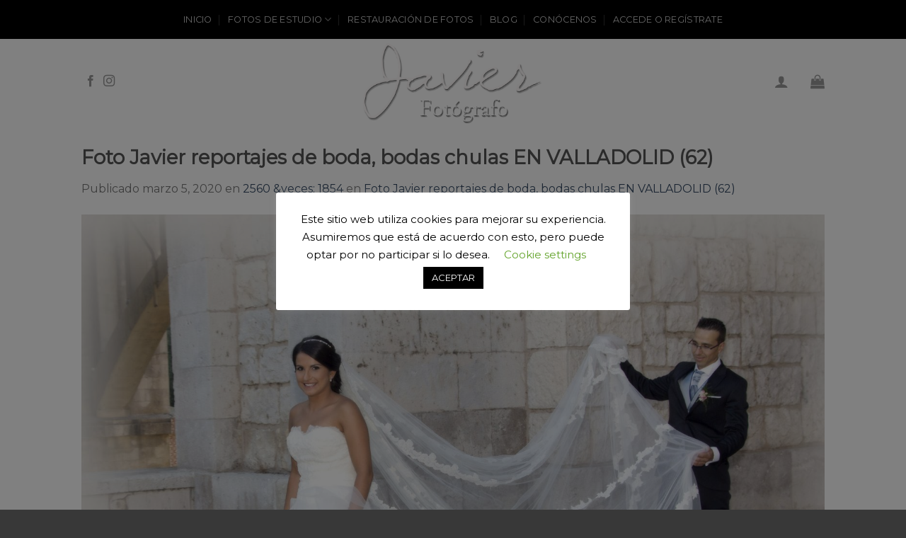

--- FILE ---
content_type: text/html; charset=utf-8
request_url: https://www.google.com/recaptcha/api2/anchor?ar=1&k=6LfE89wUAAAAAK7Wo2KjAr51U4fS8MixWRsbwte3&co=aHR0cHM6Ly93d3cuZm90b2VzdHVkaW9qYXZpZXIuZXM6NDQz&hl=en&v=PoyoqOPhxBO7pBk68S4YbpHZ&size=invisible&anchor-ms=20000&execute-ms=30000&cb=jf6g26thybzp
body_size: 48925
content:
<!DOCTYPE HTML><html dir="ltr" lang="en"><head><meta http-equiv="Content-Type" content="text/html; charset=UTF-8">
<meta http-equiv="X-UA-Compatible" content="IE=edge">
<title>reCAPTCHA</title>
<style type="text/css">
/* cyrillic-ext */
@font-face {
  font-family: 'Roboto';
  font-style: normal;
  font-weight: 400;
  font-stretch: 100%;
  src: url(//fonts.gstatic.com/s/roboto/v48/KFO7CnqEu92Fr1ME7kSn66aGLdTylUAMa3GUBHMdazTgWw.woff2) format('woff2');
  unicode-range: U+0460-052F, U+1C80-1C8A, U+20B4, U+2DE0-2DFF, U+A640-A69F, U+FE2E-FE2F;
}
/* cyrillic */
@font-face {
  font-family: 'Roboto';
  font-style: normal;
  font-weight: 400;
  font-stretch: 100%;
  src: url(//fonts.gstatic.com/s/roboto/v48/KFO7CnqEu92Fr1ME7kSn66aGLdTylUAMa3iUBHMdazTgWw.woff2) format('woff2');
  unicode-range: U+0301, U+0400-045F, U+0490-0491, U+04B0-04B1, U+2116;
}
/* greek-ext */
@font-face {
  font-family: 'Roboto';
  font-style: normal;
  font-weight: 400;
  font-stretch: 100%;
  src: url(//fonts.gstatic.com/s/roboto/v48/KFO7CnqEu92Fr1ME7kSn66aGLdTylUAMa3CUBHMdazTgWw.woff2) format('woff2');
  unicode-range: U+1F00-1FFF;
}
/* greek */
@font-face {
  font-family: 'Roboto';
  font-style: normal;
  font-weight: 400;
  font-stretch: 100%;
  src: url(//fonts.gstatic.com/s/roboto/v48/KFO7CnqEu92Fr1ME7kSn66aGLdTylUAMa3-UBHMdazTgWw.woff2) format('woff2');
  unicode-range: U+0370-0377, U+037A-037F, U+0384-038A, U+038C, U+038E-03A1, U+03A3-03FF;
}
/* math */
@font-face {
  font-family: 'Roboto';
  font-style: normal;
  font-weight: 400;
  font-stretch: 100%;
  src: url(//fonts.gstatic.com/s/roboto/v48/KFO7CnqEu92Fr1ME7kSn66aGLdTylUAMawCUBHMdazTgWw.woff2) format('woff2');
  unicode-range: U+0302-0303, U+0305, U+0307-0308, U+0310, U+0312, U+0315, U+031A, U+0326-0327, U+032C, U+032F-0330, U+0332-0333, U+0338, U+033A, U+0346, U+034D, U+0391-03A1, U+03A3-03A9, U+03B1-03C9, U+03D1, U+03D5-03D6, U+03F0-03F1, U+03F4-03F5, U+2016-2017, U+2034-2038, U+203C, U+2040, U+2043, U+2047, U+2050, U+2057, U+205F, U+2070-2071, U+2074-208E, U+2090-209C, U+20D0-20DC, U+20E1, U+20E5-20EF, U+2100-2112, U+2114-2115, U+2117-2121, U+2123-214F, U+2190, U+2192, U+2194-21AE, U+21B0-21E5, U+21F1-21F2, U+21F4-2211, U+2213-2214, U+2216-22FF, U+2308-230B, U+2310, U+2319, U+231C-2321, U+2336-237A, U+237C, U+2395, U+239B-23B7, U+23D0, U+23DC-23E1, U+2474-2475, U+25AF, U+25B3, U+25B7, U+25BD, U+25C1, U+25CA, U+25CC, U+25FB, U+266D-266F, U+27C0-27FF, U+2900-2AFF, U+2B0E-2B11, U+2B30-2B4C, U+2BFE, U+3030, U+FF5B, U+FF5D, U+1D400-1D7FF, U+1EE00-1EEFF;
}
/* symbols */
@font-face {
  font-family: 'Roboto';
  font-style: normal;
  font-weight: 400;
  font-stretch: 100%;
  src: url(//fonts.gstatic.com/s/roboto/v48/KFO7CnqEu92Fr1ME7kSn66aGLdTylUAMaxKUBHMdazTgWw.woff2) format('woff2');
  unicode-range: U+0001-000C, U+000E-001F, U+007F-009F, U+20DD-20E0, U+20E2-20E4, U+2150-218F, U+2190, U+2192, U+2194-2199, U+21AF, U+21E6-21F0, U+21F3, U+2218-2219, U+2299, U+22C4-22C6, U+2300-243F, U+2440-244A, U+2460-24FF, U+25A0-27BF, U+2800-28FF, U+2921-2922, U+2981, U+29BF, U+29EB, U+2B00-2BFF, U+4DC0-4DFF, U+FFF9-FFFB, U+10140-1018E, U+10190-1019C, U+101A0, U+101D0-101FD, U+102E0-102FB, U+10E60-10E7E, U+1D2C0-1D2D3, U+1D2E0-1D37F, U+1F000-1F0FF, U+1F100-1F1AD, U+1F1E6-1F1FF, U+1F30D-1F30F, U+1F315, U+1F31C, U+1F31E, U+1F320-1F32C, U+1F336, U+1F378, U+1F37D, U+1F382, U+1F393-1F39F, U+1F3A7-1F3A8, U+1F3AC-1F3AF, U+1F3C2, U+1F3C4-1F3C6, U+1F3CA-1F3CE, U+1F3D4-1F3E0, U+1F3ED, U+1F3F1-1F3F3, U+1F3F5-1F3F7, U+1F408, U+1F415, U+1F41F, U+1F426, U+1F43F, U+1F441-1F442, U+1F444, U+1F446-1F449, U+1F44C-1F44E, U+1F453, U+1F46A, U+1F47D, U+1F4A3, U+1F4B0, U+1F4B3, U+1F4B9, U+1F4BB, U+1F4BF, U+1F4C8-1F4CB, U+1F4D6, U+1F4DA, U+1F4DF, U+1F4E3-1F4E6, U+1F4EA-1F4ED, U+1F4F7, U+1F4F9-1F4FB, U+1F4FD-1F4FE, U+1F503, U+1F507-1F50B, U+1F50D, U+1F512-1F513, U+1F53E-1F54A, U+1F54F-1F5FA, U+1F610, U+1F650-1F67F, U+1F687, U+1F68D, U+1F691, U+1F694, U+1F698, U+1F6AD, U+1F6B2, U+1F6B9-1F6BA, U+1F6BC, U+1F6C6-1F6CF, U+1F6D3-1F6D7, U+1F6E0-1F6EA, U+1F6F0-1F6F3, U+1F6F7-1F6FC, U+1F700-1F7FF, U+1F800-1F80B, U+1F810-1F847, U+1F850-1F859, U+1F860-1F887, U+1F890-1F8AD, U+1F8B0-1F8BB, U+1F8C0-1F8C1, U+1F900-1F90B, U+1F93B, U+1F946, U+1F984, U+1F996, U+1F9E9, U+1FA00-1FA6F, U+1FA70-1FA7C, U+1FA80-1FA89, U+1FA8F-1FAC6, U+1FACE-1FADC, U+1FADF-1FAE9, U+1FAF0-1FAF8, U+1FB00-1FBFF;
}
/* vietnamese */
@font-face {
  font-family: 'Roboto';
  font-style: normal;
  font-weight: 400;
  font-stretch: 100%;
  src: url(//fonts.gstatic.com/s/roboto/v48/KFO7CnqEu92Fr1ME7kSn66aGLdTylUAMa3OUBHMdazTgWw.woff2) format('woff2');
  unicode-range: U+0102-0103, U+0110-0111, U+0128-0129, U+0168-0169, U+01A0-01A1, U+01AF-01B0, U+0300-0301, U+0303-0304, U+0308-0309, U+0323, U+0329, U+1EA0-1EF9, U+20AB;
}
/* latin-ext */
@font-face {
  font-family: 'Roboto';
  font-style: normal;
  font-weight: 400;
  font-stretch: 100%;
  src: url(//fonts.gstatic.com/s/roboto/v48/KFO7CnqEu92Fr1ME7kSn66aGLdTylUAMa3KUBHMdazTgWw.woff2) format('woff2');
  unicode-range: U+0100-02BA, U+02BD-02C5, U+02C7-02CC, U+02CE-02D7, U+02DD-02FF, U+0304, U+0308, U+0329, U+1D00-1DBF, U+1E00-1E9F, U+1EF2-1EFF, U+2020, U+20A0-20AB, U+20AD-20C0, U+2113, U+2C60-2C7F, U+A720-A7FF;
}
/* latin */
@font-face {
  font-family: 'Roboto';
  font-style: normal;
  font-weight: 400;
  font-stretch: 100%;
  src: url(//fonts.gstatic.com/s/roboto/v48/KFO7CnqEu92Fr1ME7kSn66aGLdTylUAMa3yUBHMdazQ.woff2) format('woff2');
  unicode-range: U+0000-00FF, U+0131, U+0152-0153, U+02BB-02BC, U+02C6, U+02DA, U+02DC, U+0304, U+0308, U+0329, U+2000-206F, U+20AC, U+2122, U+2191, U+2193, U+2212, U+2215, U+FEFF, U+FFFD;
}
/* cyrillic-ext */
@font-face {
  font-family: 'Roboto';
  font-style: normal;
  font-weight: 500;
  font-stretch: 100%;
  src: url(//fonts.gstatic.com/s/roboto/v48/KFO7CnqEu92Fr1ME7kSn66aGLdTylUAMa3GUBHMdazTgWw.woff2) format('woff2');
  unicode-range: U+0460-052F, U+1C80-1C8A, U+20B4, U+2DE0-2DFF, U+A640-A69F, U+FE2E-FE2F;
}
/* cyrillic */
@font-face {
  font-family: 'Roboto';
  font-style: normal;
  font-weight: 500;
  font-stretch: 100%;
  src: url(//fonts.gstatic.com/s/roboto/v48/KFO7CnqEu92Fr1ME7kSn66aGLdTylUAMa3iUBHMdazTgWw.woff2) format('woff2');
  unicode-range: U+0301, U+0400-045F, U+0490-0491, U+04B0-04B1, U+2116;
}
/* greek-ext */
@font-face {
  font-family: 'Roboto';
  font-style: normal;
  font-weight: 500;
  font-stretch: 100%;
  src: url(//fonts.gstatic.com/s/roboto/v48/KFO7CnqEu92Fr1ME7kSn66aGLdTylUAMa3CUBHMdazTgWw.woff2) format('woff2');
  unicode-range: U+1F00-1FFF;
}
/* greek */
@font-face {
  font-family: 'Roboto';
  font-style: normal;
  font-weight: 500;
  font-stretch: 100%;
  src: url(//fonts.gstatic.com/s/roboto/v48/KFO7CnqEu92Fr1ME7kSn66aGLdTylUAMa3-UBHMdazTgWw.woff2) format('woff2');
  unicode-range: U+0370-0377, U+037A-037F, U+0384-038A, U+038C, U+038E-03A1, U+03A3-03FF;
}
/* math */
@font-face {
  font-family: 'Roboto';
  font-style: normal;
  font-weight: 500;
  font-stretch: 100%;
  src: url(//fonts.gstatic.com/s/roboto/v48/KFO7CnqEu92Fr1ME7kSn66aGLdTylUAMawCUBHMdazTgWw.woff2) format('woff2');
  unicode-range: U+0302-0303, U+0305, U+0307-0308, U+0310, U+0312, U+0315, U+031A, U+0326-0327, U+032C, U+032F-0330, U+0332-0333, U+0338, U+033A, U+0346, U+034D, U+0391-03A1, U+03A3-03A9, U+03B1-03C9, U+03D1, U+03D5-03D6, U+03F0-03F1, U+03F4-03F5, U+2016-2017, U+2034-2038, U+203C, U+2040, U+2043, U+2047, U+2050, U+2057, U+205F, U+2070-2071, U+2074-208E, U+2090-209C, U+20D0-20DC, U+20E1, U+20E5-20EF, U+2100-2112, U+2114-2115, U+2117-2121, U+2123-214F, U+2190, U+2192, U+2194-21AE, U+21B0-21E5, U+21F1-21F2, U+21F4-2211, U+2213-2214, U+2216-22FF, U+2308-230B, U+2310, U+2319, U+231C-2321, U+2336-237A, U+237C, U+2395, U+239B-23B7, U+23D0, U+23DC-23E1, U+2474-2475, U+25AF, U+25B3, U+25B7, U+25BD, U+25C1, U+25CA, U+25CC, U+25FB, U+266D-266F, U+27C0-27FF, U+2900-2AFF, U+2B0E-2B11, U+2B30-2B4C, U+2BFE, U+3030, U+FF5B, U+FF5D, U+1D400-1D7FF, U+1EE00-1EEFF;
}
/* symbols */
@font-face {
  font-family: 'Roboto';
  font-style: normal;
  font-weight: 500;
  font-stretch: 100%;
  src: url(//fonts.gstatic.com/s/roboto/v48/KFO7CnqEu92Fr1ME7kSn66aGLdTylUAMaxKUBHMdazTgWw.woff2) format('woff2');
  unicode-range: U+0001-000C, U+000E-001F, U+007F-009F, U+20DD-20E0, U+20E2-20E4, U+2150-218F, U+2190, U+2192, U+2194-2199, U+21AF, U+21E6-21F0, U+21F3, U+2218-2219, U+2299, U+22C4-22C6, U+2300-243F, U+2440-244A, U+2460-24FF, U+25A0-27BF, U+2800-28FF, U+2921-2922, U+2981, U+29BF, U+29EB, U+2B00-2BFF, U+4DC0-4DFF, U+FFF9-FFFB, U+10140-1018E, U+10190-1019C, U+101A0, U+101D0-101FD, U+102E0-102FB, U+10E60-10E7E, U+1D2C0-1D2D3, U+1D2E0-1D37F, U+1F000-1F0FF, U+1F100-1F1AD, U+1F1E6-1F1FF, U+1F30D-1F30F, U+1F315, U+1F31C, U+1F31E, U+1F320-1F32C, U+1F336, U+1F378, U+1F37D, U+1F382, U+1F393-1F39F, U+1F3A7-1F3A8, U+1F3AC-1F3AF, U+1F3C2, U+1F3C4-1F3C6, U+1F3CA-1F3CE, U+1F3D4-1F3E0, U+1F3ED, U+1F3F1-1F3F3, U+1F3F5-1F3F7, U+1F408, U+1F415, U+1F41F, U+1F426, U+1F43F, U+1F441-1F442, U+1F444, U+1F446-1F449, U+1F44C-1F44E, U+1F453, U+1F46A, U+1F47D, U+1F4A3, U+1F4B0, U+1F4B3, U+1F4B9, U+1F4BB, U+1F4BF, U+1F4C8-1F4CB, U+1F4D6, U+1F4DA, U+1F4DF, U+1F4E3-1F4E6, U+1F4EA-1F4ED, U+1F4F7, U+1F4F9-1F4FB, U+1F4FD-1F4FE, U+1F503, U+1F507-1F50B, U+1F50D, U+1F512-1F513, U+1F53E-1F54A, U+1F54F-1F5FA, U+1F610, U+1F650-1F67F, U+1F687, U+1F68D, U+1F691, U+1F694, U+1F698, U+1F6AD, U+1F6B2, U+1F6B9-1F6BA, U+1F6BC, U+1F6C6-1F6CF, U+1F6D3-1F6D7, U+1F6E0-1F6EA, U+1F6F0-1F6F3, U+1F6F7-1F6FC, U+1F700-1F7FF, U+1F800-1F80B, U+1F810-1F847, U+1F850-1F859, U+1F860-1F887, U+1F890-1F8AD, U+1F8B0-1F8BB, U+1F8C0-1F8C1, U+1F900-1F90B, U+1F93B, U+1F946, U+1F984, U+1F996, U+1F9E9, U+1FA00-1FA6F, U+1FA70-1FA7C, U+1FA80-1FA89, U+1FA8F-1FAC6, U+1FACE-1FADC, U+1FADF-1FAE9, U+1FAF0-1FAF8, U+1FB00-1FBFF;
}
/* vietnamese */
@font-face {
  font-family: 'Roboto';
  font-style: normal;
  font-weight: 500;
  font-stretch: 100%;
  src: url(//fonts.gstatic.com/s/roboto/v48/KFO7CnqEu92Fr1ME7kSn66aGLdTylUAMa3OUBHMdazTgWw.woff2) format('woff2');
  unicode-range: U+0102-0103, U+0110-0111, U+0128-0129, U+0168-0169, U+01A0-01A1, U+01AF-01B0, U+0300-0301, U+0303-0304, U+0308-0309, U+0323, U+0329, U+1EA0-1EF9, U+20AB;
}
/* latin-ext */
@font-face {
  font-family: 'Roboto';
  font-style: normal;
  font-weight: 500;
  font-stretch: 100%;
  src: url(//fonts.gstatic.com/s/roboto/v48/KFO7CnqEu92Fr1ME7kSn66aGLdTylUAMa3KUBHMdazTgWw.woff2) format('woff2');
  unicode-range: U+0100-02BA, U+02BD-02C5, U+02C7-02CC, U+02CE-02D7, U+02DD-02FF, U+0304, U+0308, U+0329, U+1D00-1DBF, U+1E00-1E9F, U+1EF2-1EFF, U+2020, U+20A0-20AB, U+20AD-20C0, U+2113, U+2C60-2C7F, U+A720-A7FF;
}
/* latin */
@font-face {
  font-family: 'Roboto';
  font-style: normal;
  font-weight: 500;
  font-stretch: 100%;
  src: url(//fonts.gstatic.com/s/roboto/v48/KFO7CnqEu92Fr1ME7kSn66aGLdTylUAMa3yUBHMdazQ.woff2) format('woff2');
  unicode-range: U+0000-00FF, U+0131, U+0152-0153, U+02BB-02BC, U+02C6, U+02DA, U+02DC, U+0304, U+0308, U+0329, U+2000-206F, U+20AC, U+2122, U+2191, U+2193, U+2212, U+2215, U+FEFF, U+FFFD;
}
/* cyrillic-ext */
@font-face {
  font-family: 'Roboto';
  font-style: normal;
  font-weight: 900;
  font-stretch: 100%;
  src: url(//fonts.gstatic.com/s/roboto/v48/KFO7CnqEu92Fr1ME7kSn66aGLdTylUAMa3GUBHMdazTgWw.woff2) format('woff2');
  unicode-range: U+0460-052F, U+1C80-1C8A, U+20B4, U+2DE0-2DFF, U+A640-A69F, U+FE2E-FE2F;
}
/* cyrillic */
@font-face {
  font-family: 'Roboto';
  font-style: normal;
  font-weight: 900;
  font-stretch: 100%;
  src: url(//fonts.gstatic.com/s/roboto/v48/KFO7CnqEu92Fr1ME7kSn66aGLdTylUAMa3iUBHMdazTgWw.woff2) format('woff2');
  unicode-range: U+0301, U+0400-045F, U+0490-0491, U+04B0-04B1, U+2116;
}
/* greek-ext */
@font-face {
  font-family: 'Roboto';
  font-style: normal;
  font-weight: 900;
  font-stretch: 100%;
  src: url(//fonts.gstatic.com/s/roboto/v48/KFO7CnqEu92Fr1ME7kSn66aGLdTylUAMa3CUBHMdazTgWw.woff2) format('woff2');
  unicode-range: U+1F00-1FFF;
}
/* greek */
@font-face {
  font-family: 'Roboto';
  font-style: normal;
  font-weight: 900;
  font-stretch: 100%;
  src: url(//fonts.gstatic.com/s/roboto/v48/KFO7CnqEu92Fr1ME7kSn66aGLdTylUAMa3-UBHMdazTgWw.woff2) format('woff2');
  unicode-range: U+0370-0377, U+037A-037F, U+0384-038A, U+038C, U+038E-03A1, U+03A3-03FF;
}
/* math */
@font-face {
  font-family: 'Roboto';
  font-style: normal;
  font-weight: 900;
  font-stretch: 100%;
  src: url(//fonts.gstatic.com/s/roboto/v48/KFO7CnqEu92Fr1ME7kSn66aGLdTylUAMawCUBHMdazTgWw.woff2) format('woff2');
  unicode-range: U+0302-0303, U+0305, U+0307-0308, U+0310, U+0312, U+0315, U+031A, U+0326-0327, U+032C, U+032F-0330, U+0332-0333, U+0338, U+033A, U+0346, U+034D, U+0391-03A1, U+03A3-03A9, U+03B1-03C9, U+03D1, U+03D5-03D6, U+03F0-03F1, U+03F4-03F5, U+2016-2017, U+2034-2038, U+203C, U+2040, U+2043, U+2047, U+2050, U+2057, U+205F, U+2070-2071, U+2074-208E, U+2090-209C, U+20D0-20DC, U+20E1, U+20E5-20EF, U+2100-2112, U+2114-2115, U+2117-2121, U+2123-214F, U+2190, U+2192, U+2194-21AE, U+21B0-21E5, U+21F1-21F2, U+21F4-2211, U+2213-2214, U+2216-22FF, U+2308-230B, U+2310, U+2319, U+231C-2321, U+2336-237A, U+237C, U+2395, U+239B-23B7, U+23D0, U+23DC-23E1, U+2474-2475, U+25AF, U+25B3, U+25B7, U+25BD, U+25C1, U+25CA, U+25CC, U+25FB, U+266D-266F, U+27C0-27FF, U+2900-2AFF, U+2B0E-2B11, U+2B30-2B4C, U+2BFE, U+3030, U+FF5B, U+FF5D, U+1D400-1D7FF, U+1EE00-1EEFF;
}
/* symbols */
@font-face {
  font-family: 'Roboto';
  font-style: normal;
  font-weight: 900;
  font-stretch: 100%;
  src: url(//fonts.gstatic.com/s/roboto/v48/KFO7CnqEu92Fr1ME7kSn66aGLdTylUAMaxKUBHMdazTgWw.woff2) format('woff2');
  unicode-range: U+0001-000C, U+000E-001F, U+007F-009F, U+20DD-20E0, U+20E2-20E4, U+2150-218F, U+2190, U+2192, U+2194-2199, U+21AF, U+21E6-21F0, U+21F3, U+2218-2219, U+2299, U+22C4-22C6, U+2300-243F, U+2440-244A, U+2460-24FF, U+25A0-27BF, U+2800-28FF, U+2921-2922, U+2981, U+29BF, U+29EB, U+2B00-2BFF, U+4DC0-4DFF, U+FFF9-FFFB, U+10140-1018E, U+10190-1019C, U+101A0, U+101D0-101FD, U+102E0-102FB, U+10E60-10E7E, U+1D2C0-1D2D3, U+1D2E0-1D37F, U+1F000-1F0FF, U+1F100-1F1AD, U+1F1E6-1F1FF, U+1F30D-1F30F, U+1F315, U+1F31C, U+1F31E, U+1F320-1F32C, U+1F336, U+1F378, U+1F37D, U+1F382, U+1F393-1F39F, U+1F3A7-1F3A8, U+1F3AC-1F3AF, U+1F3C2, U+1F3C4-1F3C6, U+1F3CA-1F3CE, U+1F3D4-1F3E0, U+1F3ED, U+1F3F1-1F3F3, U+1F3F5-1F3F7, U+1F408, U+1F415, U+1F41F, U+1F426, U+1F43F, U+1F441-1F442, U+1F444, U+1F446-1F449, U+1F44C-1F44E, U+1F453, U+1F46A, U+1F47D, U+1F4A3, U+1F4B0, U+1F4B3, U+1F4B9, U+1F4BB, U+1F4BF, U+1F4C8-1F4CB, U+1F4D6, U+1F4DA, U+1F4DF, U+1F4E3-1F4E6, U+1F4EA-1F4ED, U+1F4F7, U+1F4F9-1F4FB, U+1F4FD-1F4FE, U+1F503, U+1F507-1F50B, U+1F50D, U+1F512-1F513, U+1F53E-1F54A, U+1F54F-1F5FA, U+1F610, U+1F650-1F67F, U+1F687, U+1F68D, U+1F691, U+1F694, U+1F698, U+1F6AD, U+1F6B2, U+1F6B9-1F6BA, U+1F6BC, U+1F6C6-1F6CF, U+1F6D3-1F6D7, U+1F6E0-1F6EA, U+1F6F0-1F6F3, U+1F6F7-1F6FC, U+1F700-1F7FF, U+1F800-1F80B, U+1F810-1F847, U+1F850-1F859, U+1F860-1F887, U+1F890-1F8AD, U+1F8B0-1F8BB, U+1F8C0-1F8C1, U+1F900-1F90B, U+1F93B, U+1F946, U+1F984, U+1F996, U+1F9E9, U+1FA00-1FA6F, U+1FA70-1FA7C, U+1FA80-1FA89, U+1FA8F-1FAC6, U+1FACE-1FADC, U+1FADF-1FAE9, U+1FAF0-1FAF8, U+1FB00-1FBFF;
}
/* vietnamese */
@font-face {
  font-family: 'Roboto';
  font-style: normal;
  font-weight: 900;
  font-stretch: 100%;
  src: url(//fonts.gstatic.com/s/roboto/v48/KFO7CnqEu92Fr1ME7kSn66aGLdTylUAMa3OUBHMdazTgWw.woff2) format('woff2');
  unicode-range: U+0102-0103, U+0110-0111, U+0128-0129, U+0168-0169, U+01A0-01A1, U+01AF-01B0, U+0300-0301, U+0303-0304, U+0308-0309, U+0323, U+0329, U+1EA0-1EF9, U+20AB;
}
/* latin-ext */
@font-face {
  font-family: 'Roboto';
  font-style: normal;
  font-weight: 900;
  font-stretch: 100%;
  src: url(//fonts.gstatic.com/s/roboto/v48/KFO7CnqEu92Fr1ME7kSn66aGLdTylUAMa3KUBHMdazTgWw.woff2) format('woff2');
  unicode-range: U+0100-02BA, U+02BD-02C5, U+02C7-02CC, U+02CE-02D7, U+02DD-02FF, U+0304, U+0308, U+0329, U+1D00-1DBF, U+1E00-1E9F, U+1EF2-1EFF, U+2020, U+20A0-20AB, U+20AD-20C0, U+2113, U+2C60-2C7F, U+A720-A7FF;
}
/* latin */
@font-face {
  font-family: 'Roboto';
  font-style: normal;
  font-weight: 900;
  font-stretch: 100%;
  src: url(//fonts.gstatic.com/s/roboto/v48/KFO7CnqEu92Fr1ME7kSn66aGLdTylUAMa3yUBHMdazQ.woff2) format('woff2');
  unicode-range: U+0000-00FF, U+0131, U+0152-0153, U+02BB-02BC, U+02C6, U+02DA, U+02DC, U+0304, U+0308, U+0329, U+2000-206F, U+20AC, U+2122, U+2191, U+2193, U+2212, U+2215, U+FEFF, U+FFFD;
}

</style>
<link rel="stylesheet" type="text/css" href="https://www.gstatic.com/recaptcha/releases/PoyoqOPhxBO7pBk68S4YbpHZ/styles__ltr.css">
<script nonce="KKczvPPl69XOAQ3z42AWyA" type="text/javascript">window['__recaptcha_api'] = 'https://www.google.com/recaptcha/api2/';</script>
<script type="text/javascript" src="https://www.gstatic.com/recaptcha/releases/PoyoqOPhxBO7pBk68S4YbpHZ/recaptcha__en.js" nonce="KKczvPPl69XOAQ3z42AWyA">
      
    </script></head>
<body><div id="rc-anchor-alert" class="rc-anchor-alert"></div>
<input type="hidden" id="recaptcha-token" value="[base64]">
<script type="text/javascript" nonce="KKczvPPl69XOAQ3z42AWyA">
      recaptcha.anchor.Main.init("[\x22ainput\x22,[\x22bgdata\x22,\x22\x22,\[base64]/[base64]/MjU1Ong/[base64]/[base64]/[base64]/[base64]/[base64]/[base64]/[base64]/[base64]/[base64]/[base64]/[base64]/[base64]/[base64]/[base64]/[base64]\\u003d\x22,\[base64]\\u003d\\u003d\x22,\x22b04sasKhwqrDiXHDniIxw4nCrVnDg8OnScKJwrN5wrvDncKBwrogwrTCisKyw5pOw4hmwqjDrMOAw4/CkQbDhxrCtcOCbTTCmcKTFMOgwpDCrEjDgcK1w7ZNf8KSw78JA8O9ZcK7woYzB8KQw6PDqMOKRDjCvlvDoVY6wrsQW3JKNRTDkUfCo8O4ICFRw4EvwoNrw7vDgsKqw4kKIsKWw6p5wp0zwqnCsSjDn23CvMK8w6vDr1/Cs8OEwo7CqxLCssOzR8KyGx7ClT7CpUfDpMOuKkRLwqXDt8Oqw6Z7RhNOwq/Dn2fDkMKnQSTCtMOrw4TCpsKUwrnCgMK7wrszwrXCvEvClCPCvVDDlsKaKBrDt8KJGsO+asOUC1lPw6bCjU3DuzcRw4zCtMO4woVfEMKyPyBVOMKsw5UOwpPChsOZIsKJYRpcwovDq23DiVQoJBnDgsOYwp5ew45Mwr/CoF3CqcOpbMO2wr4oE8OpHMKkw4DDq3EzAMOdU0zCnB/DtT8LeMOyw6bDuVsyeMKVwotQJsOWeAjCsMK/BsK3QMOALzjCrsOFP8O8FXYeeGTDucK4P8KWwpx3E2Zkw4sdVsKHw7HDtcOmPsKTwrZTVVHDskbCln9NJsKYBcONw4XDjg/DtsKELsOOGHfCjcONGU0sTCDCih7ClMOww6XDozjDh0xDw4JqcRIJElBVXcKrwqHDggHCkjXDhMOYw7c4wqZhwo4OXsK1ccOmw4ZhHTEwWE7DtHEbfsOawrd3wq/[base64]/DigAFWUtkRsKCwpzDqBx2w6MXacOCwrtgecK/w6nDsVhIwpkTwp1Hwp4uwqDCul/CgMKDABvCq0rDtcOBGHrCmMKuaiLCpMOyd30yw4/CuErDhcOOWMK7ew/CtMKFw4vDrsKVwqXDqkQVe1JCTcKJFklZwpxjYsOIwqRxN3hYw6/CuREEJyB5w4jDqsOvFsOcw4FWw5NFw48hwrLDl2B5KQ5FOjtIKnfCqcOLRTMCEFLDvGDDswvDnsObH3dQNEMDe8KXwr/DgkZdAyQsw4LCnMOaIsO5w5gacsOrDEgNN3fCmMK+BAXCiydpRsKcw6fCk8KVEMKeCcO2FR3DosOUwonDhDHDkmR9RMKdwo/DrcOfw5xXw5gOw6TCgFHDmA1zGsOCwo3CqcKWICxFaMK+w65sw7PDkX3CmsKKcW8Tw5IRwplHU8KrZDo+WcO5XcOFw7XCswxqwrxxwovDrWI1wqYnw4/Dj8K9ScK/w6jDsQZnwrBVPRsMw5DDjcKlw4vDhcKbcnjDnTvCtcKHTFkdGkTDo8OHD8OZVzxEGT0eC2PDiMO4MEYlXH5NwqDDiwzDhMOTw5Frw5jCk34/wptJwoZZWHPDisOlXMO0w77Cs8KMW8OLfcOPGDRIMTdVV24Mw6/[base64]/DusKiWGkdLkVJasO+CRMKw4h5c8Kcw41bw7nCnWZNwpvCsMKswoPDgsKWN8KRa2AeGwl6MybCu8OSAUQLPMKZXknCpsKjw7zDrWEAw4XCk8OoZA0Cwr4wa8KRZ8K9ezTClcK0wqMoCG3Dm8OWL8KQw5E9w5XDsA7ColnDuBNIwrs3w7/Dl8K2wrwfM1HDuMOEwo/DpRJxwrnDh8K7BMObw5DCv0/CkcOEw4vCtsOmwrvDjcOzw6jDgWnDlcKswrxIemFEwrjChMKXw7TDrVNlC3fCoyUfW8Omc8O9w5rDksOwwp1/[base64]/Qx0WK8K/esKRGRhxGxNcNsOkwrLDuhXDgMOlw5/DvUjChcKMwpEsIXDCisKqKsKAVlBdw7xQwq3CosKkwqDCosKUw717b8Oqw5ZJTMOMOndObkPCiXvCpivDgcK9wojCk8OjwoHCswloIsOTbC3Dl8KEwpZbE2rDj3PDrX3Dk8KwwrDDhsOYw5xHMnDCnD/CgUJPMcKLworDgBDCjEPCmmJtMcOOwroCOA4wHcKOwrsDw6DCg8Ouw5VcwqnDpB8UwpjDsyrDrMKnwp5GQ2rChxXDs1PCkzfDgcOXwrBfwpzCjlRGIsKRRT7DoyRYJgLCng3DtcOGw7bCkMO3wrLDmk3CgFcad8O2wqzCosOSWsK2w5ZAwq/CuMK5wodZwrMUw4JvBsOUwplwXsOvwoQDw51FRcKnw5Z4w6rDrnlnwrXDp8KZe13CpxpLESTCssOFT8Ozw6vCn8Oowo4LAV/[base64]/w4QcwqHCsA9twpUILsKYwotnIRhWwoAoKmLDqGNHwpN3JMKJw5HCrsKDQDZEwqIAMBPDsEjCrcKgw4lXwr5ewpHCu0HDjcOTw4bDvMOzUDM5w5rCnEHCl8OkVwbDucO1BcOpwrbCiD/[base64]/bcK9OcOWd1s+w5HDicKfdsO4w49Bbx/Cv2dlRHzDjcO9w5vDii7CtizDuxvCgMOwJBJ4D8KTSyczwqIXwqDDo8ONPcKHF8O/KjxjwqPCrW8oIsKuw4fCkMKhB8KWw53DlcO4HUMxJsOdLMOqwqrCv1fDssKuczPCtcOkRQfDv8OESAA8wppfwoY/wpnCnAjDsMO0w412XsOjEsO7HMK6bsOYG8OSRsKrKcKzw7YHwpwyw4cHwpxxBcKeO1zDrcKEZnVlWgczX8OLJ8KIQsK3wpETHXTDpXLDqX/Do8OqwoZiWQzCr8KHwqTCtsOiwq3Cn8Orw75xUMKVBAArwrjDiMOfYSXDrUZvTcO1BWPDgsOMwqp1DsO4wrs4w7rCgsO/HDk3w6DCkcO3OEgdw4zDhEDDqGLDr8ORJMO1PQ8xw4/DpGTDgAvDri9Kw54OBsOQwrPChzMbwoE5wpcpVMKowoIjNHnDq2TDrsOlwolmMMOOw5Jfw5Y7wr9Bw5MJwrQ6w5nDjsOKT0rCvURVw44xwqHDmVfDqmhcwqMZwrtZw50/wpnDqiQtTsKTWMOwwr3CqMOqw7FAw73Du8OvwobDm3kqwpsaw6LDr37CtXHDiQfCiVrCjMKow5XDpcOLWCMfw6wtwo/DhhHCqcK+wrTCjwNKOwLDucO6Vi4zAMKMOCYqwozCuCfCt8K4Cm3CmMOjMMKIw6rCv8OJw7LDucK+wp7CoUxKwoUgIsKmw5QowrRGwoTCsCXDr8OENA7DuMOLJS/DncKXdXBnU8OlVcKnw5LCu8Kwwq7Cg2NLBHjDlMKIwr9Pwr7DnkTCmcKww4DDn8Oow6kcwqfDrsKIYQDDlkJwDT7DuAZdw5QbGg/DpTnCgcKLfnvDmMKCwpEVCQpDCcO0KMKSw5/[base64]/DjsKVZcObwr3DvU47KRTCnybDmAUTAsKVw73DtCvDp3NsF8O0w7pqwr1rfArCr0wSUsKewp7CtcK6w49CbMKMC8Kmw65cwqw9w6vDqsK4wpZHbFbCvMK6wrsMwoAAG8OResKZw7/Duww5Q8OqGMO8wrbCgsKCeQ9PwpDDphLDgXbCii91R34mDEXDicO0KRsuwrbCr0PDmEvCl8K8wpjDucKWdT3CvBDCgDFNRm7Cq3bDghzChMOCGQjCv8KIw7jDvHJXwpZaw4rCrgTChsKqMsK4w5TDsMOKw6fCrDNNw4/DiiEpw7bChsOQw5PCmmkowp/CtGrDssKtDsO5wq/CvklGwoRRekzCocKswpgYwoF+UUZGw47Dtxhawq4+wpjDihkpJh1kw7UFwp/DgVY+w4x/w7rDnlbDv8OeNMO6w6fDrsKPOsOYw5AXX8KGwpQIwrY0wqjDi8OLJnF3wr/CksOrw5wOw6TCilbDhMKXR3/Cmj9Xw6HCusKKw75Tw65HRsKefz5cEEVFL8KkIMKpwrg+CULCnsKJJ1vCrMKywpPDl8K8wq4gcMKId8OrVcO3MW9lw6V2IAPCgcOPw55Sw5tGaFVywovDgTjDuMOYw51OwqZYXMOiLMO8wqQJw75ewr/DvkDCo8KcdxYZwpvDqDHDml/DjGPCgWLDsEzDoMK+w7QEXsO1f0ZtHsKIYMK8HQVbPVnCkiPDtMKPw7vCsjYLwqE3Vngtw4gJwoBpwqHCnkLCtldHw5UgaEfCoMK/w7HCscO8FlR7TMKSEmEvwpxVcsKcY8ObI8K/wqpYwpvDicKlwo8Aw7guH8OVw5HCmGPCszRiw4XDmMOEYMKIw7plKQ/DkwfClcKuNMOICsKBLw/ChUIUEcKDw4fDp8OIwoBNwq/[base64]/DcOjwr/DlsKNwrHDrVrCjMOCw47DqcKEw6kAZkQXw6nCqWvDisKYTGF2f8O7SghSw4XDsMOaw57ClhF/[base64]/CuXQ6wr4rw7PCgx7Du8OSw5d4w6gcw50AeWvDrsOGwplBekZew4DCpDbCpMO5H8OrecOnwqHCjRFhLwB8UhXCi0PDkATDs07DsHhqeioVacKHQRPCt3rDjUPCr8KTw7/[base64]/CoWlqw6zCvF4nwqcSw6jCvyHDpMKFWT0BwrQ2wopsXsOGw7Rmw5LDvcKkSkw2cXdfGwo6UDnCoMOID0dEw7HDtcOUw5PDk8OEw6xAw7/CqcOjw4LDpMOxVUF2w6FZWMOLw4jCixHDo8Oiw7Ulwod6R8KDDsKWcVzDosKRwr/Dm0ssMyM8w409d8K5w6XDucO/VHBfw6JUO8O6WUfDpcKGwrxBHcODVnjDiMKOK8K5LHEBQMKUDgccXAYVwrLCs8KBLMOVwpdDawbCo3/CrMK5SxsFwoM2J8OhKh7Ct8KdVxxyw6nDnMKRO1JxM8K9wqpYKDkmBsK6YmbCp0zDiy9yQmTDoyY+w6FKwqA/dCoAQGbDvcOywrBSb8OsOlRFMsO+YGpfw78SwrfDsjdvQnLCkwvDncKkYcKNwr3CsydMb8OMw59aXsKoWy7DkHgUYDIpPkPChMOGw4TDtcKqw4zDu8OVecOKQ1Y5w7bCmC9lwr4rTcKdam/Cn8KYwpvChsO6w6TDtsOOCsK3LcO3w4rCsS/Cp8Ocw5toZg5Mwo7DhcOsVMO7P8KOFsKzw6skTRxHWCpeEE/CpxzCm07Cu8KNw6zCkFfDpcKLWcKxdsKuE20dwqQiI1Afwq0dwr3CkcOjwqVyTnzDlMOnworCmRvDp8O0wqxUasO+wp8xIsKfbCfCtlZCwql7FVvCp3DDjDTCkcO8McKJJUzDucOZwp7Du2R/w4DCt8O2wpnCgMO5dcKxBUlJUcKLwrZ6GxjDpkbCt3bDtcO/FX8awo5uVDxgU8KKwqDCnMOdMkbCviwNen8iNl/[base64]/wqPDmhXCl8OsDMKQwqN1w77DmsOQwq98P8O7RsORw6LCg3ZkIxzCnxPCjnnCgsKifMOxchp4w5pfGHzCk8OdGcKAw6EFwrcsw4RHw6HDt8KKw43Co0UtalTDr8OrwrPDssOdwrbCtx5Awr8Ow7/[base64]/SS0Dw5vCvRDCk8KBLcO8LMOdw7DCqMK2LMKcw4/Cv3zDpMOCMsOhZiXCo2AkwqQswoAgVMK3woLCpRp4wo0OHW11wrnCpTHCiMKxBcKww5HCrCByViTDhyNrZ0jDpghjw78sSMOkwq1nXMKRwpQMwoIPG8K/B8Kaw5/DvsK1wrgmDFPDlH/Cu2V+W3Edw64vwo/DqcK9w5UwL8Oww57Ctg/CoxvDiGPCscKcwq1Bw77DjMOgRcOhYcOKwoMlwq5gPR3Dk8KkwqTCqsK2SG/Do8Kow6rCtytLwrICw6kJw45IBHdJwpnDmsKMWwdAw6p9Th8FCsKOdsO1wo8KV0LDoMOuUGPCvmoaN8OlPkzCrcO4HMKTdSZoZmnDvMK1Y1VDw77CnhDDicOvfB/CvsKDNFN0w5RSwpEewq83w51zSMOvLEPCicK8OsOGdnRFwpLDpVfCksO4w7N0w5wDXsOMw6RywqNxwqTDvsOYw74fOEZYwqvDo8K+cMKVWxDCugpQwprCqcKxw7NZIjt2wp/DiMOeblZ+w7DDvsOjd8Opw7vDnF1gZ2PCn8Obc8O2w6/[base64]/[base64]/DnsKpwpEAw7t9wrTCrsOdw6bCgcKVw6l5OE3DiGDCuBEQw70Dw4xTw4vDhxszwrMGQcK5XcODwrnCiAtXR8KnPcOrwr1Rw4RWw5opw6XDpH4lwq1rbxJuAcORTsO3wqvDkng2eMOOK2dLAUVTEwY0w6DCvsKTw7hQw6drbhg5fMKBw4dDw4oEwoTCmQdSw5XCqm89wo/CmXIVLhY6WD13fhhWw7g/fcOvRsKzKTHDuBvCscK6w6gaYizDmlhHw6HCvcKRwrbDn8KTwpvDmcOPw64mw53CuC/[base64]/[base64]/DrMKqw51+w4EfTcODwpVgRmoUwrzDrFcDRsOVQHpRwo/Dn8K7wr9AwonCjMOxTMKlw7PCu0/CgcOXcMOuw7jDi0LDqCLCgcOcwpESwo7DjGXDt8OvSsOyMkvDk8OBIcKpMsOGw70Vw7oow5E5YyDCj2LCnADCuMOZI2JtIwnCuDIqwp1kTgLCpMKhXhFBPMKIw4owwqjCs3rDnsK/w4dNw5nDkMOfwpxMNcO5wr09w4/Dl8OoL0rCuRnCjcOewrdoCQLCq8OuZhfDtcKXE8KFbghZRcKjwoLDrMKBNXjDvsOjwr0nb37DqsOLDCXCucK+Wx7DmsKZwo5Iwr/[base64]/DcO8w5NQDkhJw7zCpnAZw4fCqcKrFsOKe0fDtWEmcWHDkz5gfcO0YcOgLMOkwpXDocKdNhd7WcKyIyrDhsKAwqxgYVICf8OrCFZvwrbCi8KNR8KrGsOTw7LCs8O6OcKPQsKCw4rCpcO/wrFpw4vCrncjRRpec8KiXcKlZHfDj8O8woh1PT00w7bChsK4T8KcL3XCvsODVmdWwrMmUcKfA8Kawpkzw7p/KMOlw4txwp17woXDmcOrZBVYH8O/STfCvHPCqcOowpMEwp9Pwoo7wovDiMKKwoLCtiTCsBDDl8O+cMKLNRZ2bHrDhBDDucKSE2ENWzFUA2PCqih8X10Ww5LCrMKDIMKbBwoXw5LCnnnDlxLCtMOkw7LCmUgrasK0w68IUMKYTgzChGDCocK4wrtxwp/DqGrCuMKBRlUnw5PDsMO8fcOlHsOmwrvCil7CqTEkUF7Cq8OEwrvDvcO1B3TDjsK6worCqEJ+emjCvsOpNsKwJTfCv8OVGMOvFVHDlcOwOsKMZwXDs8KvKcO9w60uw7cFwqfCmMOpP8KQw4ohw7J2V1DDsMOTc8KGwrLCmsOEwoVFw6PCvMOgd2oQwpzCg8OQw51Tw6/DlsKGw6k9w5PCmFTDvElsFT9/w5kYwr3CuX7CnCbCvGBUd2EmesOYMMOnwq3CrB/DqBbDhMOEfFgEW8KTWDMRw7kMRUR5wq4dwqjCncKewq/[base64]/[base64]/wqLDu8K9aELCgjpJKgh2FMO4w6nDnX3DrcOWw5oBCEBywqM0MMK7YMOZwrNNeE8IQcKJwoclPFEhHlDCrUDCpMO5NcKTw4Maw4M7eMOfwp0dEcOnwr4fMjHDn8KRdsOuw73Ck8ObworCvGjCqcOrw61pB8OQVsOSPT3CgjfClsKFN0DCkMOeOcKROmfDvcOTDjUaw7/DtMK1D8OyPWLCuA3DscK0wpzChRpIcy8nw7Miw7obw7TClkbDu8KpwrHDhkcWKjUqwrwnIDI+WRLCkMOKN8K0MWZKBXzDqsKnJH/Dk8K5cWjDiMO1C8OTwpcKwpAGaBXCmsKQwpPCv8OUw6vDiMK7w7bDnsOww5nCgMOUZsOqahLDoELCjMKKZcO8wrIZTyMSSi/Dlh43QGvCii8Ow4U/J3h7NMKnwrnCuMKjwrbDukLCtXrChnsjWcOHJ8OpwpxkPXzDmUxfw5tUwoXCrDoywoDCijfDoXsAWivDlh7DlzRWw7oobcKfGMKgBxjDicOnwp7CocKCwovCi8OwXcK2QsO7wrBjwpLDlsKYwpAEwqHDrcKQEHDCqhUTwojDkA/CqlXCocKCwoYdwpPCllHCkgNmK8Olw7bCm8OWBwHCj8OfwqARw4/Cqi7ChMOYUMOgwqrDncO8wqIvGsKVfMOXw7vDhAzCqcO8wqnCjU/DmGtWXsOoW8K8V8Kjw5oQwrzDo20ZDsO3w6/CiHwMMsO+wqHDi8OfCMKdw67CicOSwpkqOUtvw4kSKMKtwpnDpQNgw6jDsm3CnTbDgMKYw6g9TsK8wrRiKDNFw6PDjX9YDm1OWcOUb8O3X1fCuGjCtSgWAjRXw73ChF1KNMKTVMK2NjTDhw1/CMKvwrA7bMOpw6ZPWsKfwoLCtUY1B19FFAg5O8KnwrfDkMK4QMOvw7VIw7vDuCHCoCtSw6HDkVHCuMKjwqsQwoTDr0vCrWxhwqAPw6rCtgguwp8pw5/[base64]/CmnFYdHzCujzDljAqKBs3NcO1Rjszwq5CSip/axrDlgYFwpTDvcKew4B0IADDimo/wqsdw4LCkz5yecK8Qy9zwpt7KMKxw7ANw43CknUPwqnCh8OmJAXDlyvDh2FwwqwCCMKYw6pdwqDCmcOZw4rCpCZlPsKdF8OSaynDjR3CoMOWwqp1fMKgw68hVcO2w6Fowp4HPcK8D0nDq2vCicO/GyIvwosSO3LDhhh2wr/DjsOXR8OIH8OqBsKow6TCr8OhwqcKw7NdSS3DjmxHEVZyw4FzXsK/woQXwo/DlTkFA8OPZHhYfMKEw5HDoyhRw44WI33DhxLCtTTDvmbDkMKZVMKBwo4gTjZTw7Unw60iwpw4UF/DpsKCWzXDsmN1TsKxwrrDpxdFFmnDvxnDnsK8w6wLw5cbIwsgIMKBwqgWw4hKw60tfyM2E8OOwqNww4fDosO8F8KEY3NxW8OKHC5zemrDjsOSIcOIHsOwBsKbw47CkMOww4QHw6I/[base64]/CvT8LwoPDs13CmsKGw6IVw63CulDClw1Pb0IoNS/CrcKOwq11woXDnAvCrsOSwrFHw4bCj8KRZsKCA8ObSgnDkCwKw5HCgcOFwo/DrcOWFMOWDAEVw7RmE1XClMOdwpsywp/DtXvDpTTCqsOtacK+w4crw4oLBUbCqBzDjVZHK0LDrH7DvMOABx/Du2NWw6/[base64]/Dj8K6RljCucKCw7zCi8Kbw5NWU8Onw4fCpTDDkmDDh8OKw7rCgijDl0tvHGwqwrI4M8OmDMK+w69rw6Mrw6rDnMODw7wJw6/Di2o8w7QWScKTIjvCk3pZw6cAwpt0SynDqQshwrcSbsONwrg2FcOAwqo2w7FMasOYfGg8BcK7FMKqWFUyw4hdV3zDkcO3KcK0w6nCjCDDpkXCrcOuw5bDoHZgbcO7w7fCtMKQXcOgwoYgworDlMOLGcOPYMONwrHDsMO/[base64]/YTvCuBF/w4Rxw7Z9c2ktw67CosKobEhPwpMWw7tww5bCtn3DmAjCq8KgQl7Cqj/CjMO6fMKbw40OXsKWAxzDqcKnw5/[base64]/P8OzdW3Cuy7DtBvDnQMLAkIceWQCw7YZw7nCiyLCnsOwDVd1MDnDvMOpw5wow5MFV1/CmMOjwr3DpMOZw7HDm3DDrMOMwrICwrvDqMO0w4hDJx/DrsK5R8KZO8Kdb8K6LsK0acKLTwREQCPCjl/DgcOCbWPDo8KJw4fCgMONw5jCux/[base64]/Y8KkEcOfw4JIJMK9CVLChzzClcKsw5QzIsOHwqLDiiTDsMKQecOifMKvwrc5AR9Dwrgowp7Co8O6woNyw4Brck8tOlbCgsKea8KPw4vCksKpw6N5wrYULMK3M3jClMKXw6rChcOiwpIxGsKcADfCssOtwr/Di3Y6EcK4L27DilLCucOuBDkiw4RmP8O3wovCqHl0BXx7w47Co0/[base64]/Dk8O5w4Eqw4oBwpNQWhLClMOZwqEgwrXDs2HCgRbCucOXF8KlUC9MTDN1w4DDrBY9w6XDiMKRwpnCrWBjEWXChcOkLcKOwrBmYURdEMKjFsOcXQV5fyvDjsOhVQNmwqJ9w6wXNcKsw4zDr8OyFMO2w6ctScOZwqnDvVTDskFpBQ9lOcO1wqgNw5wtOnEyw6DCuE/[base64]/e0jDvsO7F8KGQ8KxMsOBwrbCnh3Dp8OqwrU0E8KFdcOaKksMZcOGw5jCtsK/[base64]/[base64]/[base64]/CpMOpBzHCiMOhwo3CjsKYw7TDmwDDn8OHw4LCu09dEmAnEx5CCcKrZXgfa1lkKgjDoDzDgUEpw7DDgQwiNcOyw4I8wqHCqhnDmBzDp8K/w6k7KE82b8OZVwbCrMO4LiTDvcOxw79Aw6kqMMKmw7ZQAsO5eBUiYMOYw4PCqwI5w7HCrS/[base64]/EMOEw6nCmzVcwqfCv1gbwrl2w6ksw6ECfMOjEsOKwpcIKcOmwqcGbhsEwrs0OGdMw6o9HcO6wo/DpTvDv8KvwrfCkRzCsiDCj8OHP8OvZ8Kmw5UcwrNWGsOMwphUTcKIwod1w4XDqB/[base64]/[base64]/DosO2wocVXcOnRGfDh8OXw77CpQYZdcOqwoBCwo5mw4LCi2EAPMKcwoFIFMOKwoUEZUFjw5XDucK+EsKJwqPDs8KCAcKgRRnDm8O6w4tRwpDDpMKHw73CqsKjXsKQFysZw7QvS8K2P8O/XQ8pwokODl7DvmQtaFN6w5/DlsK9wr5Ew6nDncOXBkfCjzrCqMOVD8Ojw5zDmWTCjcOjOsO1NMOuGEpKw6gufsKzUMKMFMK1w77CuyfDmMKFwpURBcODZnLDknQIwpNMRMK4KgB1N8Olw7VkCFbCqGjDlnvCjAHCljZtwqsEw7HDhxzCiCwAwqFowobCjhTDosO/W1/CgQ7CkMOZwqLDnMKTEHnDhsKKw6M4wpfDnMKnw5LCtT1LLBAZw5RTw6kvIhLDjjYuw6zCicOfDzoLJcK5wr7ColFrwrtac8OAwpQOZGzCsX/DnsOzF8KQV29VHMKzw7t2wqbCsTg3VyFGXRNLwpPCuggew7Zuw5pZYhnCrcOzwqrDtQ00UsOtIsKhwqVrNFFiw60nOcK3JsKAZ1ZnBxvDiMO2wqnCt8KVUMOqw4vCq3Urwr/Dk8KKXsKswpBuwqTDoBYBwoXCnMOETcOAMMK/wp7ClsKHNcOCwrB/[base64]/[base64]/[base64]/RcO4LA8FfG7DjMKDwpbChsO3wokdw7wMICLDi3jDh37Dv8OzwprDlkgXw6JIYzg0w6XDozDDtzpnBXHDqTZsw4rCmifDocK/[base64]/DlENdwqvCk8OQNiHDiFLCtMKtY8OoPD/DpMO/DBE9SHMhV2BFwoXCtQLCnW9Ow7rCsTfCsEZlM8KbwqfDnE/DqnQLw6zDssOfOVDDp8O5YsOiJXoSVhjCvCVHwqUJwpjDmgTDgSs1wpXCqMKiecKQb8O0w7HDkMKEwrp7CMOoccKxIivDsADCgnlpEw/Ck8K4wot9TV5Ew4vDkjUoTS7CtX8/DcOoBQhFwoDCrCvCmAYvw4h5w651M2PCi8KFIHtWATNzw5TDnzFJwp/DvsKyVwvCi8Ksw5fCjlbDknLDjMK6wpjCrcONw58GYsKmw4jCqVjDp0HDtVTChxlLwrxBw73DiirDrx0ZM8KYJcKYw7pQw7JDMwTCqjxxwplOL8KVKgFkw4A/[base64]/CpUHCuAfDsUHCssKBFMKcMMKSLF/Dt2PDlijDucKdwqXChMK2wqM7DMO8wq1MJlHDvl/DgmTCjk3DpDAyb3XDi8ONw4LDr8Kvw4LCkV1zFWvCnmAgDMK+w4PDssOwwobCjlrDiR5FC3oAL1tdcG/DgmbCs8KPwrzCmMKGCcKJwr3Do8OLJmjDslXClEPDi8OmecOKw47DrMOhw6jDssKmXj1BwosLwoLChHAkwqDCp8KFwpBlw6V3w4DCl8Kfc3rCrHDDg8OxwrkEw5cTT8OQw5PCtU/[base64]/w5jDkhPDkcKbC8KALcOJI2s/cV9zwoHCvMOGwpZAfcODwoI/w6UXw5/[base64]/Ds8KWEHslH8K7V8KRw6bDl8OJK8K0JcK/woJDM8ODYsOPfMKJPsOKSMODwrrCsARGwrF5f8KeYnUkE8OZwp/Dky7DriMnw5TCsHbCu8Kxw4LCkTfDssOOw5/Di8KyIsKASQLCucKQHcK8DQMPdG5yfCvCjmNew7bCpyrDqjbCr8KyOcOHLBdeD0HCjMKpwo56WCDDm8Kiw7DDmcK1w4Z6bMKzwpwVb8KCMMKBaMOew4fCqMKVIVfDrQ0NEQsBwp0tM8OVRQhGTMOswoPClMO2wppdOMOWw6jDijd7wrbDuMO/[base64]/wocnVGHDnClQwonCoQtZwoHDojk1ccKla8OMGk3Ct8OFwoLDkx7ChGstGsKvw7/DscO8UC/CsMKBfMKCwrUAaFrDq3s0w77Dh1VXw5dLwq0FwqrCp8Khw7rCgBY5w5PDhQ8YRsKlHBBnfsO/DRZWwoUewrFlIxTCi2rCl8OkwoJ1w5nCjcKOw4J6w5Uswq9QwoXCmsOKQMOMBUduEj3CmcKjw60qwofDsMKdwrY0ck5UDFcGwptLRsOaw502SsKfbjNkwr3DrsOWw5zDo05iw7wNwprDlwPDsT18B8Knw6jDicKvwrNpAF7DnwDDpcKxwoBEwrU9w45Pwos7wpUpJi/[base64]/DjsODw7XCvjRgKsOiwrLCicObwpFiw7tYBlBtSCjCuVrDihHDlCHCq8KGT8O/wojDnQzDpXIDw5NoGsK4PEHCrMKvw7LCjMKvcMKeWi0qwrR/[base64]/[base64]/DscOoOMKic0YLw70Pw7lmwqnChsOww58JPVXDp8KHw49VOzQJwoN7IMKvalXDmVxkDHMpwrU1W8OrUsOMwrQmw4UCA8ORUXNZw7ZDw5PDisKwATBcw7rCncKrw7nDosOTO2nDs38/w5DDvRkZR8OLEFMpSUXDnC/CuxV/wogFOV0wwrtyV8KQTTt/w57DrinDtsKUw6Zpwo/DjMOBwrzCrD1BO8Kmw4DCvcKkfcKcfQjCkg/DjG3DucOIQsKpw6YEwpDDrQU2wqRrwqbCil8aw4XDq3TDsMOUwr/CsMKyIMKpY2Bzw5zDjDs8GMKBwpcQw69vw4xTNxQsU8KWw7dWJQhpw65XworDpkApOMOKeAkGGGrChlHDiCxEwqVVwozDtMOwA8K8XzNwfsO/[base64]/DqmvCumYDwrnCksO1wosuw6vCh8KAHsKTwqBKw5/[base64]/[base64]/CncOpwrnCusKpJMKLwqR3wrgzUnp3cUpKw4lkw7zDlELDiMOywonCvsKiwrfDlcKaRWFfGyUiAG5CLl/Dt8KewoEzw6NUG8KxfMOEw7fCscOnFMOfwrrClXoKMMOYUV7Cj1w5w5nDpQfCl2kYZMONw7Yyw5zCsUtQFR7Dh8Kow445DcKdw7jDt8OIVsOjwoowfhnCqH7DhwVnw4XCrUd5AcK8HGLDlVtaw5JXX8KRGsKkGsKhXl4pwpAwwoNawrYiw7hvwoLDlCN3KHA/PMKWw4xlGMO+wrnDhcOHTsKzw6TDgCNhPcOcM8KZFV7Dknlqwo4ew7zChT8MVw9HwpHCnGYow61sM8KcesOGQHpSNzo8wqvCvnV5wqnConDCu3HCpsKRcXbDhHN5B8Kew7N7w4MbD8O+CEArSMOzXcKjw6JRw582HwhXW8O1w6TCq8ONfcKFJB/Ct8K/BcOWwoDDtsOtw7UVw5zCmMO3wqdMFCsxwrXDmsOEQ3PDs8O9fcOqw7sAT8OxX2cKZyrDq8KsSsKSwpPChcOJJFvCnCHDiVXCkjlUY8OgFsONwrzCkcO3wqNqwrRbakh5L8OYwr08FMOtdy/[base64]/CuSBGwpbDjsOfw6/ClExoFMKJcWtoXsOTw7MgwppgAx3DjDRkwrlGw4HCisONw682V8KTwrjCs8Ksd3rCmcK7w5Ehw4FRw5o8G8Kqw7VPw4Z/El/[base64]/[base64]/wqzCoBbChwHCtMO3EsKOY2Y3woJ8UWhEEsKGw6UuFsOiw4/[base64]/wqpwwqFWBkExPMKlw5/DkMO5NcOkOMOUwp/[base64]/Ck0TDjlkPwoAwwrRswrBzwoDDicK2w7nDh8KHPwLDs391eD1xVBdDw5QcwrdwwqcFw5NYJF3CnSTCk8KIw4E/w6Fnw5XCt0YCw4TCiTzDncOQw6rCpVXDuzHCgsOGFxEdLcOvw7ZVwrjCp8OUwoEwwrRWw4woFsONwoXCqMK+E1rDk8OMwqMTwpnDjCwJwqnDmsKYAAc7G0PDsztrU8OIXU/DvcKWwqTCuy7CmMOPw5XClsKwwr4iRcKiUsK1G8OswrXDvF5IwppLwqTCsGwEEsKFNMK4fS/CnG0YO8OFwqPDiMOpNTYIP0XCl0TCu1vCtmQ6F8OvRcO5embCqHnCuBfDs37DsMOIL8OGw6jCn8OGwrdQHCDDksO6KMOIwovCs8KdE8KNbXVySE/Dr8OzP8OtJlAiw65fw7vDqRIawpvDjMOgwqsywpkmdntqGx53w5l3wrHCriYXR8KXwqnCpTQXCjzDrBQPAMKEZcO3YRvDisKFwoc0JsOWAgVfwrI1w7/DgsKJOAPChRTDocOJGDsIwrrCtcOcw43Cv8ONw6bCgX82w6zDmD3DtMKUR0JjHj5Owo7Cv8OSw6TCvcONw6cReSFHd05VwrjCkWfCtXbDosOkwojDgcOwVyvCgVHCvcKXw5/Dh8Khw4IUDyzDlTERImPCqcKqGDjCuGjCscO3wovCknFsX2dgw47DhVvCpkt5O0Ulw4HDlg1yTwhkDMOfQcONHVrCisKFX8O8w6wkZTRbwonCvMOVDcKQKB0pP8Ohw6zCoxbCnnIVw6jDmMOwwq3DvcOjw4zCjMKRw74Fw5/ClcOGOsK+w5LDoBAlw7N4YFrCg8KKw6vDpMKKHsOZcHzDvcOcfyLDtljDisKZw6QTJcOBw5zDknjCssKpUidkOsKaPMO3woDDuMKDwoRLwr/CvkQJw5nDr8KOw7xmOMOIT8K4UH/CvcOmIcKpwokVMX4HQMK2w5xCwrdZBcKeDcKpw67CnFXDv8KsEMOwSXLDsMO4WsKRN8OKw7NgwrnCtsOwYUYOdcOMMic/w404w4RkWCsLUcO9URVDWcKMGivDunbDkcK6w7Vrwq/[base64]/DpsO1ajhQSSZLw5FGw7fCjsOew4XCj1HDrMOCPsK7w4jCuy3CiFPDtwBAZsOuUyzDnsKBbsOLwqtowrrCghrCuMKrwoRuw4NiwqTDnn1xSMO4PmM5wpAUwoFDwr/Csj9zdsKrw6NNw63DgsO6w5rDiiIkCCjCncKVwoQBw57ChTdHU8OwGsKjwoFdw7EAYgrDuMOvwqvDryR1woHCkUM7w4XDvFAqwoTDtEBxwrV4KD7CkXvDgMK5wqrCosKYwrh1w7/CnsKfc3vDv8KFUsKYwppXwrIvw5vCiTYlwqMIwqTDvzdQw4zDvcOwwoJvQCPDulwkw4rCqmnDkWHDtsOzJcKENMKJw5XCp8KIwqvCn8KZPsK2wqTDucKVw7FPwqN6bww5VTM0W8KWfynDucKRe8Knw48kOT1ywpFyIcO5P8K1UcOswp8cwpptFMOCwpt4MMKuw58/w7dFf8KwHMOGOsO2V0h0wrfCp1TDnsKWw7PDq8OdTMKmSDVPX09oM39/wrVCPHPDscKrwpMJIUYhwq0MfV3Cs8O/w5zCo0bDi8O6d8OAI8KBwqk9Y8ORZDQSaUs0VjbDvFDDksKpTMKsw6vCqsKuDw7CpsKFRgfDqMKyNCAkMsKHYcOlwrjDoC3DgsKQw5HDucOjwrfDkHlcLDYhwoEgTD/Dj8K6w6Zkw5Mow7AXwq3DscKLOT0vw4ZJw7bCt0zCnsOfdMOHKsO+w6TDo8KraXgVwr4QSFI9BMKUwoTCqlXCisOLw7B9T8KVBEBkw4rDnwPDhm7DrDnClMOZwroyd8K/wpnDqcKoVcKrw7pMw4bCvzPDmsOmUsOrwo4ywpBaTXErwp/[base64]/Dqn/Ct1Yzw7NfL8OZAcKwwrXDqk9cRsKWw6LCtyIow7XCj8Oow7xMw43Ci8KTKm3ClcOHZWwsw6jCtcKdw4sjwrs1w4rDlC5nwoPCmn8kw77CocOlKsKEwporXcOjwrxew6Vsw6nDqsOUwpROKsOrwrjCu8K1w7cvwozCr8Otwp/CilXCrmBQETbCmF1iVW1EKcOmQcOOw5wBwoRhw4DChUgmw4VIw43DnwDCiMOIwp3DqMOuAsOMwrhXwrVSIkh9PMO0w4sEw5LCvcOWwq3CkU/Dg8O3Gj4bXMOGIxJfUhU4TCzDuwIIw53CuU8AJMKsQsOPwofCsXjCvkoWwrQqQ8ODUzN6wpZnQEPCj8KQwpU0wrlXYgbCr3MUesKow45jMsOvNVfCq8O4woHDqnrCg8ODwplKw49iRMK3d8KrwpfDrMOoP0HCssO8w6TDksOpCyfCrVzDmCpAwo4swq/Ch8OmdmvDki/CkcOALSfCoMOrwpJFDMOvw5E9w68kGFALU8KVb07DpMO7w4ZMw7HDu8KAw5YuWyXDpEPCvyZzw7s5wrUnNQJ4w4xQfW7Dvg0XwrvDicKSVg5cwqVMw7IFw4LDmQ/CgCLCq8OGw6jDlsK5dRxEc8OtwrzDhSrCpBMZJsOKAsOuw5M5DcOmwpnDjMO6wrjDqcOkHydCLT/Ck1rCvsOwwoPCkS0ww6vClcOmI3vChsKyecOeK8Obw7/DlyjDqR9IQk3ChV8xwoDCmglBdcKpFsKjT3/DgV3CukgUVcOaBMK2\x22],null,[\x22conf\x22,null,\x226LfE89wUAAAAAK7Wo2KjAr51U4fS8MixWRsbwte3\x22,0,null,null,null,1,[16,21,125,63,73,95,87,41,43,42,83,102,105,109,121],[1017145,275],0,null,null,null,null,0,null,0,null,700,1,null,0,\[base64]/76lBhnEnQkZnOKMAhnM8xEZ\x22,0,0,null,null,1,null,0,0,null,null,null,0],\x22https://www.fotoestudiojavier.es:443\x22,null,[3,1,1],null,null,null,1,3600,[\x22https://www.google.com/intl/en/policies/privacy/\x22,\x22https://www.google.com/intl/en/policies/terms/\x22],\x22z8in6X/8CFL4ciolb7YKe4z7O2OJDnX3GfIq2n96YM8\\u003d\x22,1,0,null,1,1769029098550,0,0,[18,75,118,75],null,[203,171,97],\x22RC-RC4qfhHpQ_ZtlQ\x22,null,null,null,null,null,\x220dAFcWeA66MNMhzqs7iBSCJI8O52tm9WlcQqfi7midKi5IPG_JRzu-MT92BNodXVMPUk81_nwI-4K7trVAsHcLqPYLi63mekrnDg\x22,1769111898671]");
    </script></body></html>

--- FILE ---
content_type: text/html; charset=utf-8
request_url: https://www.google.com/recaptcha/api2/anchor?ar=1&k=6LfE89wUAAAAAK7Wo2KjAr51U4fS8MixWRsbwte3&co=aHR0cHM6Ly93d3cuZm90b2VzdHVkaW9qYXZpZXIuZXM6NDQz&hl=en&v=PoyoqOPhxBO7pBk68S4YbpHZ&size=invisible&anchor-ms=20000&execute-ms=30000&cb=ykco9tgm6toa
body_size: 48355
content:
<!DOCTYPE HTML><html dir="ltr" lang="en"><head><meta http-equiv="Content-Type" content="text/html; charset=UTF-8">
<meta http-equiv="X-UA-Compatible" content="IE=edge">
<title>reCAPTCHA</title>
<style type="text/css">
/* cyrillic-ext */
@font-face {
  font-family: 'Roboto';
  font-style: normal;
  font-weight: 400;
  font-stretch: 100%;
  src: url(//fonts.gstatic.com/s/roboto/v48/KFO7CnqEu92Fr1ME7kSn66aGLdTylUAMa3GUBHMdazTgWw.woff2) format('woff2');
  unicode-range: U+0460-052F, U+1C80-1C8A, U+20B4, U+2DE0-2DFF, U+A640-A69F, U+FE2E-FE2F;
}
/* cyrillic */
@font-face {
  font-family: 'Roboto';
  font-style: normal;
  font-weight: 400;
  font-stretch: 100%;
  src: url(//fonts.gstatic.com/s/roboto/v48/KFO7CnqEu92Fr1ME7kSn66aGLdTylUAMa3iUBHMdazTgWw.woff2) format('woff2');
  unicode-range: U+0301, U+0400-045F, U+0490-0491, U+04B0-04B1, U+2116;
}
/* greek-ext */
@font-face {
  font-family: 'Roboto';
  font-style: normal;
  font-weight: 400;
  font-stretch: 100%;
  src: url(//fonts.gstatic.com/s/roboto/v48/KFO7CnqEu92Fr1ME7kSn66aGLdTylUAMa3CUBHMdazTgWw.woff2) format('woff2');
  unicode-range: U+1F00-1FFF;
}
/* greek */
@font-face {
  font-family: 'Roboto';
  font-style: normal;
  font-weight: 400;
  font-stretch: 100%;
  src: url(//fonts.gstatic.com/s/roboto/v48/KFO7CnqEu92Fr1ME7kSn66aGLdTylUAMa3-UBHMdazTgWw.woff2) format('woff2');
  unicode-range: U+0370-0377, U+037A-037F, U+0384-038A, U+038C, U+038E-03A1, U+03A3-03FF;
}
/* math */
@font-face {
  font-family: 'Roboto';
  font-style: normal;
  font-weight: 400;
  font-stretch: 100%;
  src: url(//fonts.gstatic.com/s/roboto/v48/KFO7CnqEu92Fr1ME7kSn66aGLdTylUAMawCUBHMdazTgWw.woff2) format('woff2');
  unicode-range: U+0302-0303, U+0305, U+0307-0308, U+0310, U+0312, U+0315, U+031A, U+0326-0327, U+032C, U+032F-0330, U+0332-0333, U+0338, U+033A, U+0346, U+034D, U+0391-03A1, U+03A3-03A9, U+03B1-03C9, U+03D1, U+03D5-03D6, U+03F0-03F1, U+03F4-03F5, U+2016-2017, U+2034-2038, U+203C, U+2040, U+2043, U+2047, U+2050, U+2057, U+205F, U+2070-2071, U+2074-208E, U+2090-209C, U+20D0-20DC, U+20E1, U+20E5-20EF, U+2100-2112, U+2114-2115, U+2117-2121, U+2123-214F, U+2190, U+2192, U+2194-21AE, U+21B0-21E5, U+21F1-21F2, U+21F4-2211, U+2213-2214, U+2216-22FF, U+2308-230B, U+2310, U+2319, U+231C-2321, U+2336-237A, U+237C, U+2395, U+239B-23B7, U+23D0, U+23DC-23E1, U+2474-2475, U+25AF, U+25B3, U+25B7, U+25BD, U+25C1, U+25CA, U+25CC, U+25FB, U+266D-266F, U+27C0-27FF, U+2900-2AFF, U+2B0E-2B11, U+2B30-2B4C, U+2BFE, U+3030, U+FF5B, U+FF5D, U+1D400-1D7FF, U+1EE00-1EEFF;
}
/* symbols */
@font-face {
  font-family: 'Roboto';
  font-style: normal;
  font-weight: 400;
  font-stretch: 100%;
  src: url(//fonts.gstatic.com/s/roboto/v48/KFO7CnqEu92Fr1ME7kSn66aGLdTylUAMaxKUBHMdazTgWw.woff2) format('woff2');
  unicode-range: U+0001-000C, U+000E-001F, U+007F-009F, U+20DD-20E0, U+20E2-20E4, U+2150-218F, U+2190, U+2192, U+2194-2199, U+21AF, U+21E6-21F0, U+21F3, U+2218-2219, U+2299, U+22C4-22C6, U+2300-243F, U+2440-244A, U+2460-24FF, U+25A0-27BF, U+2800-28FF, U+2921-2922, U+2981, U+29BF, U+29EB, U+2B00-2BFF, U+4DC0-4DFF, U+FFF9-FFFB, U+10140-1018E, U+10190-1019C, U+101A0, U+101D0-101FD, U+102E0-102FB, U+10E60-10E7E, U+1D2C0-1D2D3, U+1D2E0-1D37F, U+1F000-1F0FF, U+1F100-1F1AD, U+1F1E6-1F1FF, U+1F30D-1F30F, U+1F315, U+1F31C, U+1F31E, U+1F320-1F32C, U+1F336, U+1F378, U+1F37D, U+1F382, U+1F393-1F39F, U+1F3A7-1F3A8, U+1F3AC-1F3AF, U+1F3C2, U+1F3C4-1F3C6, U+1F3CA-1F3CE, U+1F3D4-1F3E0, U+1F3ED, U+1F3F1-1F3F3, U+1F3F5-1F3F7, U+1F408, U+1F415, U+1F41F, U+1F426, U+1F43F, U+1F441-1F442, U+1F444, U+1F446-1F449, U+1F44C-1F44E, U+1F453, U+1F46A, U+1F47D, U+1F4A3, U+1F4B0, U+1F4B3, U+1F4B9, U+1F4BB, U+1F4BF, U+1F4C8-1F4CB, U+1F4D6, U+1F4DA, U+1F4DF, U+1F4E3-1F4E6, U+1F4EA-1F4ED, U+1F4F7, U+1F4F9-1F4FB, U+1F4FD-1F4FE, U+1F503, U+1F507-1F50B, U+1F50D, U+1F512-1F513, U+1F53E-1F54A, U+1F54F-1F5FA, U+1F610, U+1F650-1F67F, U+1F687, U+1F68D, U+1F691, U+1F694, U+1F698, U+1F6AD, U+1F6B2, U+1F6B9-1F6BA, U+1F6BC, U+1F6C6-1F6CF, U+1F6D3-1F6D7, U+1F6E0-1F6EA, U+1F6F0-1F6F3, U+1F6F7-1F6FC, U+1F700-1F7FF, U+1F800-1F80B, U+1F810-1F847, U+1F850-1F859, U+1F860-1F887, U+1F890-1F8AD, U+1F8B0-1F8BB, U+1F8C0-1F8C1, U+1F900-1F90B, U+1F93B, U+1F946, U+1F984, U+1F996, U+1F9E9, U+1FA00-1FA6F, U+1FA70-1FA7C, U+1FA80-1FA89, U+1FA8F-1FAC6, U+1FACE-1FADC, U+1FADF-1FAE9, U+1FAF0-1FAF8, U+1FB00-1FBFF;
}
/* vietnamese */
@font-face {
  font-family: 'Roboto';
  font-style: normal;
  font-weight: 400;
  font-stretch: 100%;
  src: url(//fonts.gstatic.com/s/roboto/v48/KFO7CnqEu92Fr1ME7kSn66aGLdTylUAMa3OUBHMdazTgWw.woff2) format('woff2');
  unicode-range: U+0102-0103, U+0110-0111, U+0128-0129, U+0168-0169, U+01A0-01A1, U+01AF-01B0, U+0300-0301, U+0303-0304, U+0308-0309, U+0323, U+0329, U+1EA0-1EF9, U+20AB;
}
/* latin-ext */
@font-face {
  font-family: 'Roboto';
  font-style: normal;
  font-weight: 400;
  font-stretch: 100%;
  src: url(//fonts.gstatic.com/s/roboto/v48/KFO7CnqEu92Fr1ME7kSn66aGLdTylUAMa3KUBHMdazTgWw.woff2) format('woff2');
  unicode-range: U+0100-02BA, U+02BD-02C5, U+02C7-02CC, U+02CE-02D7, U+02DD-02FF, U+0304, U+0308, U+0329, U+1D00-1DBF, U+1E00-1E9F, U+1EF2-1EFF, U+2020, U+20A0-20AB, U+20AD-20C0, U+2113, U+2C60-2C7F, U+A720-A7FF;
}
/* latin */
@font-face {
  font-family: 'Roboto';
  font-style: normal;
  font-weight: 400;
  font-stretch: 100%;
  src: url(//fonts.gstatic.com/s/roboto/v48/KFO7CnqEu92Fr1ME7kSn66aGLdTylUAMa3yUBHMdazQ.woff2) format('woff2');
  unicode-range: U+0000-00FF, U+0131, U+0152-0153, U+02BB-02BC, U+02C6, U+02DA, U+02DC, U+0304, U+0308, U+0329, U+2000-206F, U+20AC, U+2122, U+2191, U+2193, U+2212, U+2215, U+FEFF, U+FFFD;
}
/* cyrillic-ext */
@font-face {
  font-family: 'Roboto';
  font-style: normal;
  font-weight: 500;
  font-stretch: 100%;
  src: url(//fonts.gstatic.com/s/roboto/v48/KFO7CnqEu92Fr1ME7kSn66aGLdTylUAMa3GUBHMdazTgWw.woff2) format('woff2');
  unicode-range: U+0460-052F, U+1C80-1C8A, U+20B4, U+2DE0-2DFF, U+A640-A69F, U+FE2E-FE2F;
}
/* cyrillic */
@font-face {
  font-family: 'Roboto';
  font-style: normal;
  font-weight: 500;
  font-stretch: 100%;
  src: url(//fonts.gstatic.com/s/roboto/v48/KFO7CnqEu92Fr1ME7kSn66aGLdTylUAMa3iUBHMdazTgWw.woff2) format('woff2');
  unicode-range: U+0301, U+0400-045F, U+0490-0491, U+04B0-04B1, U+2116;
}
/* greek-ext */
@font-face {
  font-family: 'Roboto';
  font-style: normal;
  font-weight: 500;
  font-stretch: 100%;
  src: url(//fonts.gstatic.com/s/roboto/v48/KFO7CnqEu92Fr1ME7kSn66aGLdTylUAMa3CUBHMdazTgWw.woff2) format('woff2');
  unicode-range: U+1F00-1FFF;
}
/* greek */
@font-face {
  font-family: 'Roboto';
  font-style: normal;
  font-weight: 500;
  font-stretch: 100%;
  src: url(//fonts.gstatic.com/s/roboto/v48/KFO7CnqEu92Fr1ME7kSn66aGLdTylUAMa3-UBHMdazTgWw.woff2) format('woff2');
  unicode-range: U+0370-0377, U+037A-037F, U+0384-038A, U+038C, U+038E-03A1, U+03A3-03FF;
}
/* math */
@font-face {
  font-family: 'Roboto';
  font-style: normal;
  font-weight: 500;
  font-stretch: 100%;
  src: url(//fonts.gstatic.com/s/roboto/v48/KFO7CnqEu92Fr1ME7kSn66aGLdTylUAMawCUBHMdazTgWw.woff2) format('woff2');
  unicode-range: U+0302-0303, U+0305, U+0307-0308, U+0310, U+0312, U+0315, U+031A, U+0326-0327, U+032C, U+032F-0330, U+0332-0333, U+0338, U+033A, U+0346, U+034D, U+0391-03A1, U+03A3-03A9, U+03B1-03C9, U+03D1, U+03D5-03D6, U+03F0-03F1, U+03F4-03F5, U+2016-2017, U+2034-2038, U+203C, U+2040, U+2043, U+2047, U+2050, U+2057, U+205F, U+2070-2071, U+2074-208E, U+2090-209C, U+20D0-20DC, U+20E1, U+20E5-20EF, U+2100-2112, U+2114-2115, U+2117-2121, U+2123-214F, U+2190, U+2192, U+2194-21AE, U+21B0-21E5, U+21F1-21F2, U+21F4-2211, U+2213-2214, U+2216-22FF, U+2308-230B, U+2310, U+2319, U+231C-2321, U+2336-237A, U+237C, U+2395, U+239B-23B7, U+23D0, U+23DC-23E1, U+2474-2475, U+25AF, U+25B3, U+25B7, U+25BD, U+25C1, U+25CA, U+25CC, U+25FB, U+266D-266F, U+27C0-27FF, U+2900-2AFF, U+2B0E-2B11, U+2B30-2B4C, U+2BFE, U+3030, U+FF5B, U+FF5D, U+1D400-1D7FF, U+1EE00-1EEFF;
}
/* symbols */
@font-face {
  font-family: 'Roboto';
  font-style: normal;
  font-weight: 500;
  font-stretch: 100%;
  src: url(//fonts.gstatic.com/s/roboto/v48/KFO7CnqEu92Fr1ME7kSn66aGLdTylUAMaxKUBHMdazTgWw.woff2) format('woff2');
  unicode-range: U+0001-000C, U+000E-001F, U+007F-009F, U+20DD-20E0, U+20E2-20E4, U+2150-218F, U+2190, U+2192, U+2194-2199, U+21AF, U+21E6-21F0, U+21F3, U+2218-2219, U+2299, U+22C4-22C6, U+2300-243F, U+2440-244A, U+2460-24FF, U+25A0-27BF, U+2800-28FF, U+2921-2922, U+2981, U+29BF, U+29EB, U+2B00-2BFF, U+4DC0-4DFF, U+FFF9-FFFB, U+10140-1018E, U+10190-1019C, U+101A0, U+101D0-101FD, U+102E0-102FB, U+10E60-10E7E, U+1D2C0-1D2D3, U+1D2E0-1D37F, U+1F000-1F0FF, U+1F100-1F1AD, U+1F1E6-1F1FF, U+1F30D-1F30F, U+1F315, U+1F31C, U+1F31E, U+1F320-1F32C, U+1F336, U+1F378, U+1F37D, U+1F382, U+1F393-1F39F, U+1F3A7-1F3A8, U+1F3AC-1F3AF, U+1F3C2, U+1F3C4-1F3C6, U+1F3CA-1F3CE, U+1F3D4-1F3E0, U+1F3ED, U+1F3F1-1F3F3, U+1F3F5-1F3F7, U+1F408, U+1F415, U+1F41F, U+1F426, U+1F43F, U+1F441-1F442, U+1F444, U+1F446-1F449, U+1F44C-1F44E, U+1F453, U+1F46A, U+1F47D, U+1F4A3, U+1F4B0, U+1F4B3, U+1F4B9, U+1F4BB, U+1F4BF, U+1F4C8-1F4CB, U+1F4D6, U+1F4DA, U+1F4DF, U+1F4E3-1F4E6, U+1F4EA-1F4ED, U+1F4F7, U+1F4F9-1F4FB, U+1F4FD-1F4FE, U+1F503, U+1F507-1F50B, U+1F50D, U+1F512-1F513, U+1F53E-1F54A, U+1F54F-1F5FA, U+1F610, U+1F650-1F67F, U+1F687, U+1F68D, U+1F691, U+1F694, U+1F698, U+1F6AD, U+1F6B2, U+1F6B9-1F6BA, U+1F6BC, U+1F6C6-1F6CF, U+1F6D3-1F6D7, U+1F6E0-1F6EA, U+1F6F0-1F6F3, U+1F6F7-1F6FC, U+1F700-1F7FF, U+1F800-1F80B, U+1F810-1F847, U+1F850-1F859, U+1F860-1F887, U+1F890-1F8AD, U+1F8B0-1F8BB, U+1F8C0-1F8C1, U+1F900-1F90B, U+1F93B, U+1F946, U+1F984, U+1F996, U+1F9E9, U+1FA00-1FA6F, U+1FA70-1FA7C, U+1FA80-1FA89, U+1FA8F-1FAC6, U+1FACE-1FADC, U+1FADF-1FAE9, U+1FAF0-1FAF8, U+1FB00-1FBFF;
}
/* vietnamese */
@font-face {
  font-family: 'Roboto';
  font-style: normal;
  font-weight: 500;
  font-stretch: 100%;
  src: url(//fonts.gstatic.com/s/roboto/v48/KFO7CnqEu92Fr1ME7kSn66aGLdTylUAMa3OUBHMdazTgWw.woff2) format('woff2');
  unicode-range: U+0102-0103, U+0110-0111, U+0128-0129, U+0168-0169, U+01A0-01A1, U+01AF-01B0, U+0300-0301, U+0303-0304, U+0308-0309, U+0323, U+0329, U+1EA0-1EF9, U+20AB;
}
/* latin-ext */
@font-face {
  font-family: 'Roboto';
  font-style: normal;
  font-weight: 500;
  font-stretch: 100%;
  src: url(//fonts.gstatic.com/s/roboto/v48/KFO7CnqEu92Fr1ME7kSn66aGLdTylUAMa3KUBHMdazTgWw.woff2) format('woff2');
  unicode-range: U+0100-02BA, U+02BD-02C5, U+02C7-02CC, U+02CE-02D7, U+02DD-02FF, U+0304, U+0308, U+0329, U+1D00-1DBF, U+1E00-1E9F, U+1EF2-1EFF, U+2020, U+20A0-20AB, U+20AD-20C0, U+2113, U+2C60-2C7F, U+A720-A7FF;
}
/* latin */
@font-face {
  font-family: 'Roboto';
  font-style: normal;
  font-weight: 500;
  font-stretch: 100%;
  src: url(//fonts.gstatic.com/s/roboto/v48/KFO7CnqEu92Fr1ME7kSn66aGLdTylUAMa3yUBHMdazQ.woff2) format('woff2');
  unicode-range: U+0000-00FF, U+0131, U+0152-0153, U+02BB-02BC, U+02C6, U+02DA, U+02DC, U+0304, U+0308, U+0329, U+2000-206F, U+20AC, U+2122, U+2191, U+2193, U+2212, U+2215, U+FEFF, U+FFFD;
}
/* cyrillic-ext */
@font-face {
  font-family: 'Roboto';
  font-style: normal;
  font-weight: 900;
  font-stretch: 100%;
  src: url(//fonts.gstatic.com/s/roboto/v48/KFO7CnqEu92Fr1ME7kSn66aGLdTylUAMa3GUBHMdazTgWw.woff2) format('woff2');
  unicode-range: U+0460-052F, U+1C80-1C8A, U+20B4, U+2DE0-2DFF, U+A640-A69F, U+FE2E-FE2F;
}
/* cyrillic */
@font-face {
  font-family: 'Roboto';
  font-style: normal;
  font-weight: 900;
  font-stretch: 100%;
  src: url(//fonts.gstatic.com/s/roboto/v48/KFO7CnqEu92Fr1ME7kSn66aGLdTylUAMa3iUBHMdazTgWw.woff2) format('woff2');
  unicode-range: U+0301, U+0400-045F, U+0490-0491, U+04B0-04B1, U+2116;
}
/* greek-ext */
@font-face {
  font-family: 'Roboto';
  font-style: normal;
  font-weight: 900;
  font-stretch: 100%;
  src: url(//fonts.gstatic.com/s/roboto/v48/KFO7CnqEu92Fr1ME7kSn66aGLdTylUAMa3CUBHMdazTgWw.woff2) format('woff2');
  unicode-range: U+1F00-1FFF;
}
/* greek */
@font-face {
  font-family: 'Roboto';
  font-style: normal;
  font-weight: 900;
  font-stretch: 100%;
  src: url(//fonts.gstatic.com/s/roboto/v48/KFO7CnqEu92Fr1ME7kSn66aGLdTylUAMa3-UBHMdazTgWw.woff2) format('woff2');
  unicode-range: U+0370-0377, U+037A-037F, U+0384-038A, U+038C, U+038E-03A1, U+03A3-03FF;
}
/* math */
@font-face {
  font-family: 'Roboto';
  font-style: normal;
  font-weight: 900;
  font-stretch: 100%;
  src: url(//fonts.gstatic.com/s/roboto/v48/KFO7CnqEu92Fr1ME7kSn66aGLdTylUAMawCUBHMdazTgWw.woff2) format('woff2');
  unicode-range: U+0302-0303, U+0305, U+0307-0308, U+0310, U+0312, U+0315, U+031A, U+0326-0327, U+032C, U+032F-0330, U+0332-0333, U+0338, U+033A, U+0346, U+034D, U+0391-03A1, U+03A3-03A9, U+03B1-03C9, U+03D1, U+03D5-03D6, U+03F0-03F1, U+03F4-03F5, U+2016-2017, U+2034-2038, U+203C, U+2040, U+2043, U+2047, U+2050, U+2057, U+205F, U+2070-2071, U+2074-208E, U+2090-209C, U+20D0-20DC, U+20E1, U+20E5-20EF, U+2100-2112, U+2114-2115, U+2117-2121, U+2123-214F, U+2190, U+2192, U+2194-21AE, U+21B0-21E5, U+21F1-21F2, U+21F4-2211, U+2213-2214, U+2216-22FF, U+2308-230B, U+2310, U+2319, U+231C-2321, U+2336-237A, U+237C, U+2395, U+239B-23B7, U+23D0, U+23DC-23E1, U+2474-2475, U+25AF, U+25B3, U+25B7, U+25BD, U+25C1, U+25CA, U+25CC, U+25FB, U+266D-266F, U+27C0-27FF, U+2900-2AFF, U+2B0E-2B11, U+2B30-2B4C, U+2BFE, U+3030, U+FF5B, U+FF5D, U+1D400-1D7FF, U+1EE00-1EEFF;
}
/* symbols */
@font-face {
  font-family: 'Roboto';
  font-style: normal;
  font-weight: 900;
  font-stretch: 100%;
  src: url(//fonts.gstatic.com/s/roboto/v48/KFO7CnqEu92Fr1ME7kSn66aGLdTylUAMaxKUBHMdazTgWw.woff2) format('woff2');
  unicode-range: U+0001-000C, U+000E-001F, U+007F-009F, U+20DD-20E0, U+20E2-20E4, U+2150-218F, U+2190, U+2192, U+2194-2199, U+21AF, U+21E6-21F0, U+21F3, U+2218-2219, U+2299, U+22C4-22C6, U+2300-243F, U+2440-244A, U+2460-24FF, U+25A0-27BF, U+2800-28FF, U+2921-2922, U+2981, U+29BF, U+29EB, U+2B00-2BFF, U+4DC0-4DFF, U+FFF9-FFFB, U+10140-1018E, U+10190-1019C, U+101A0, U+101D0-101FD, U+102E0-102FB, U+10E60-10E7E, U+1D2C0-1D2D3, U+1D2E0-1D37F, U+1F000-1F0FF, U+1F100-1F1AD, U+1F1E6-1F1FF, U+1F30D-1F30F, U+1F315, U+1F31C, U+1F31E, U+1F320-1F32C, U+1F336, U+1F378, U+1F37D, U+1F382, U+1F393-1F39F, U+1F3A7-1F3A8, U+1F3AC-1F3AF, U+1F3C2, U+1F3C4-1F3C6, U+1F3CA-1F3CE, U+1F3D4-1F3E0, U+1F3ED, U+1F3F1-1F3F3, U+1F3F5-1F3F7, U+1F408, U+1F415, U+1F41F, U+1F426, U+1F43F, U+1F441-1F442, U+1F444, U+1F446-1F449, U+1F44C-1F44E, U+1F453, U+1F46A, U+1F47D, U+1F4A3, U+1F4B0, U+1F4B3, U+1F4B9, U+1F4BB, U+1F4BF, U+1F4C8-1F4CB, U+1F4D6, U+1F4DA, U+1F4DF, U+1F4E3-1F4E6, U+1F4EA-1F4ED, U+1F4F7, U+1F4F9-1F4FB, U+1F4FD-1F4FE, U+1F503, U+1F507-1F50B, U+1F50D, U+1F512-1F513, U+1F53E-1F54A, U+1F54F-1F5FA, U+1F610, U+1F650-1F67F, U+1F687, U+1F68D, U+1F691, U+1F694, U+1F698, U+1F6AD, U+1F6B2, U+1F6B9-1F6BA, U+1F6BC, U+1F6C6-1F6CF, U+1F6D3-1F6D7, U+1F6E0-1F6EA, U+1F6F0-1F6F3, U+1F6F7-1F6FC, U+1F700-1F7FF, U+1F800-1F80B, U+1F810-1F847, U+1F850-1F859, U+1F860-1F887, U+1F890-1F8AD, U+1F8B0-1F8BB, U+1F8C0-1F8C1, U+1F900-1F90B, U+1F93B, U+1F946, U+1F984, U+1F996, U+1F9E9, U+1FA00-1FA6F, U+1FA70-1FA7C, U+1FA80-1FA89, U+1FA8F-1FAC6, U+1FACE-1FADC, U+1FADF-1FAE9, U+1FAF0-1FAF8, U+1FB00-1FBFF;
}
/* vietnamese */
@font-face {
  font-family: 'Roboto';
  font-style: normal;
  font-weight: 900;
  font-stretch: 100%;
  src: url(//fonts.gstatic.com/s/roboto/v48/KFO7CnqEu92Fr1ME7kSn66aGLdTylUAMa3OUBHMdazTgWw.woff2) format('woff2');
  unicode-range: U+0102-0103, U+0110-0111, U+0128-0129, U+0168-0169, U+01A0-01A1, U+01AF-01B0, U+0300-0301, U+0303-0304, U+0308-0309, U+0323, U+0329, U+1EA0-1EF9, U+20AB;
}
/* latin-ext */
@font-face {
  font-family: 'Roboto';
  font-style: normal;
  font-weight: 900;
  font-stretch: 100%;
  src: url(//fonts.gstatic.com/s/roboto/v48/KFO7CnqEu92Fr1ME7kSn66aGLdTylUAMa3KUBHMdazTgWw.woff2) format('woff2');
  unicode-range: U+0100-02BA, U+02BD-02C5, U+02C7-02CC, U+02CE-02D7, U+02DD-02FF, U+0304, U+0308, U+0329, U+1D00-1DBF, U+1E00-1E9F, U+1EF2-1EFF, U+2020, U+20A0-20AB, U+20AD-20C0, U+2113, U+2C60-2C7F, U+A720-A7FF;
}
/* latin */
@font-face {
  font-family: 'Roboto';
  font-style: normal;
  font-weight: 900;
  font-stretch: 100%;
  src: url(//fonts.gstatic.com/s/roboto/v48/KFO7CnqEu92Fr1ME7kSn66aGLdTylUAMa3yUBHMdazQ.woff2) format('woff2');
  unicode-range: U+0000-00FF, U+0131, U+0152-0153, U+02BB-02BC, U+02C6, U+02DA, U+02DC, U+0304, U+0308, U+0329, U+2000-206F, U+20AC, U+2122, U+2191, U+2193, U+2212, U+2215, U+FEFF, U+FFFD;
}

</style>
<link rel="stylesheet" type="text/css" href="https://www.gstatic.com/recaptcha/releases/PoyoqOPhxBO7pBk68S4YbpHZ/styles__ltr.css">
<script nonce="LJtmMFsKsfJu7kAdNfJptw" type="text/javascript">window['__recaptcha_api'] = 'https://www.google.com/recaptcha/api2/';</script>
<script type="text/javascript" src="https://www.gstatic.com/recaptcha/releases/PoyoqOPhxBO7pBk68S4YbpHZ/recaptcha__en.js" nonce="LJtmMFsKsfJu7kAdNfJptw">
      
    </script></head>
<body><div id="rc-anchor-alert" class="rc-anchor-alert"></div>
<input type="hidden" id="recaptcha-token" value="[base64]">
<script type="text/javascript" nonce="LJtmMFsKsfJu7kAdNfJptw">
      recaptcha.anchor.Main.init("[\x22ainput\x22,[\x22bgdata\x22,\x22\x22,\[base64]/[base64]/MjU1Ong/[base64]/[base64]/[base64]/[base64]/[base64]/[base64]/[base64]/[base64]/[base64]/[base64]/[base64]/[base64]/[base64]/[base64]/[base64]\\u003d\x22,\[base64]\\u003d\x22,\x22V8Ouwp3CrFZ1a8K1wqXCqMOnT8OuS8OBfW/Dk8K8wqQUw65HwqxaU8O0w59Cw4nCvcKSJcKnL0rChsKawozDi8KrbcOZCcOrw6QLwpIidlg5wpvDm8OBwpDCvyfDmMOvw7NCw5nDvkjCqAZ/BMObwrXDmDB7M2PCl3YpFsKTGsK6CcK4LUrDtDB6wrHCrcOPFFbCr0wNYMOhH8KJwr8TQ23DoANywr/CnTppwrXDkBwkecKhRMOpHmPCucOSwpzDtyzDolk3C8O/w43DgcO9LgzClMKeLsOfw7AuWWbDg3sUw7TDsX0Gw7Z3wqV8wpvCqcK3woHCmRAwwoLDtTsHPcK/PAMwX8OhCXRfwp8Qw4o4MTvDrlnClcOgw71vw6nDnMOrw5pGw6F9w5hGwrXCv8OWcMOsJxNaHy3ClcKXwr8IwovDjMKLwpM4ThFxTVU0w4l3SMOWw7sQfsKTUSlEwojCj8OMw4XDrnxrwrgDwrzCmw7DvAVPNMKqw4/DkMKcwrxVMB3DuiDDpMKFwpRLwp4lw6ViwoUiwpseaBDCtTlbZjcCCsKKTHTDuMO3KXHCi3MbAF5yw44kwrDCoiEjwrIUEQLCtTVhw5HDkzVmw4jDl1HDjyI8PsOnw5nDvGU/[base64]/Cn8K6BMOkPsKvw4J5Q0DCpA3Clk1dwqx6FcKiw47DvsKkAcKnSkfDicOOScOvNMKBFXPCocOvw6jCnhbDqQVqwqIoasKEwoAAw6HCscOTCRDCjcOKwoEBPxxEw6ELdg1Aw6N1dcOXwrTDocOsa38lCg7DuMKqw5nDhFPCo8OeWsKkEn/DvMKHGVDCuDZ2JSVmb8KTwr/[base64]/[base64]/CssODIcO7FwjCosKMw7oQw5cgwpjChDY/[base64]/[base64]/CoAQlJQ7CgcOUdnYXwojDgE1lwoBNFMK3LcKTO8OaZSBUAMO9w6rDo0cXw41JbMKcwr0VUQHCu8OQwr3CgsOMScOEcn/DoSZZwqwSw7RhARbCucKJC8Ouw4sIScOMVWHCgMOQwoLCoiQKw6xTWMK/[base64]/Cu8K5JsKhwo8VwrMjcVZVTF9Vw6d/w4/DrF7DgMOnwoDClsKrwqrDvcK/TXt3ORlLCmh3J2PDssKywqskw6tuE8KPTsOJw5/[base64]/QidMw6TCo247wphNMcO5JMOqBS4vCx5rw6fCv1B7w67CoknCizbDi8KScirCmXd3DMOsw6Bww5EnA8O+DVMjSMO3SMOYw6NNw586EhdXX8Ohw6vCtcODCsK1ExXCrMKcMcKywp7CtcOuw5wywoHCm8OswqIRFTQUw67DhcOXey/DhcO6XsKwwowQQcK2cRZ0PGvDu8KtCMKVwpfDgMKNeFnCpA/Drl3ClRZZR8O2KcOPw4zDj8Oswophwq5eIkxgMMKAwrkGFMOHcyvChcKgXGfDuhQhfkhdKVLCmcOgwqBwC2LCtcKoZmLDsg/[base64]/[base64]/CsMO4w45sDsKiVsOIwq7DqRrCgcOswrA+K1YvcEjCl8KGT0EKdMKIQUzClsOvwrjCqCQKw4jCnwLClVrCgiRkNcOKwo/Ci2lpwqfCpgBhw4HCnE/ClsKyIl4mwqrCuMOVw5jDvHLDrMOnQ8ONJF0FF2RtV8K9w7jDlX13HkXDmsKKw4XDp8O7WcOaw5lCaGLCk8O6SXI/wpjCu8Kmw7Vlw4Jaw7PCrMO/CQI4WsOXP8Opw4DDpcOcccOKwpICN8K6w53DljRTKsKjT8OKXsOyd8KmchrDicOedV00MQBGwp1jNjwICsK+wo9HeC5mw68xw6XDtSDDphV1woZFdHDCi8KYwq8rVMO2woUpw6rDrF3Ctjl/InvCm8K1EcO3FGvDtW7DkT0swq3CtERwGsKjwpliSznDmMOqwpzDvsOAw7TCicOzX8OaNMKQSMO6dsOmw6lHSMKCLjBXwo/DulzDjsK7fcOTw7gAcMOVUcOHw4FJwqw9wovCnMKmayPDpCDCmh8SwqzCsXjCvsOZRcOnwrM3QsK6Hg5Bw7AcdsOgFT4Wb2xpwpHCicKMw4nDnV4secK6wo5nJFDDlTZOXMO/UMOWwrREwoofw6cZwqbCqsKdTsOnDMKPwp7DnxrDpj4Ww6DClsKoL8KfTsODCMK4f8OaNsK2fMO2GwxnX8O2BgVdGkA3wqBkNsO4w4TCt8O4w4HCs0rDgTnDkcOuTcObVXtwwoEnFDdRJMKGw6A4K8Osw43CgMOPPkQqAcKRwrPCpnpKwp/CkiXCli1gw4JPFSkew5nDtk1vR33Cmx5Gw4HCgSTChVc3w5JRScOyw4fDr0LDhcKcw7pVwrrDtXMUwr4NCMKkW8KJTMKtYF/DtB1SF1gUJcO4O3Utw7nCpBzDuMKVw5rDqMKqDUNwwogdw5cEfidQw4XDuBrClMKxLGjCuDvCp2bCnMOALVM9SH0Fwo3DgsOtFsKEw4LDjcKsf8O2ZMO+W0HCgsO3IQbCtcOCC1p2w7NAXyYAwrtCw5I5I8OtwpEtw4jCj8OnwqoCD0HChFVpC17Dsl7DuMKnw5/DmsOQAMKwwrHDjXgdw4EJb8Kaw4g0U2XCo8K7esK7wrJlwqVnWDYXM8O/w6DDpsOHNcKJYMO7wp/CvQIEwrHCj8KmO8OOMUnDv30KwqnDg8K/wozDv8O4w7tuLsO7w5k9HMOkD0I2wpfDsCcAe0cEfH/DrnLDkCZxRgHCuMOXw4NIVcOoIA5NwpJaTMOaw7Jhw5fCvTNGdcOcwrFCeMKqwokuQ0VZw4gHwoIYwq/Cj8Kmw5LDtXp/w5UZw4HDhgBqV8O+wqpKdMKmEkjCiDDDjWI4ZsKeZV7Cqw0uM8KXOcOHw63CswXDulMrwqMGwrF2w652w7HDr8Oow63DvcKXZz/[base64]/DnsOxdcOBw7PChMO9wqlFEzLDicO5P8O0wo7CjcKHO8KvQzdWfhLDosOQE8OtKm8zw5pRw5rDhxAUw6fDpsK+w6o+w65qek82Cg5Nw5lKwovCqiYtYcKgw5zCmwAxMxrDuCR7HsKuTsKKeTPDs8KFw4MsM8OWOwVWw4cFw73DpcOuMD/DhWnDg8KwFXoFw6HCjsKcwonCmsOgwrvCqHQ8wqvCpwjCpcOTPyJaQj4BwozCi8Ozw6XChsKSw7wmcBghREQQw4LCuErDqwrCtcO/w5TDqMKtZF7Dp0DCusOkw4XDs8KOwrM4OSTCjgg3SyLCvcOTOGvCgXjCn8OCwr/CkHYnMxRMw7rDsVfCszptanFWw5TDqhdLWxxKFsKlQsO8BwnDssKPWsOrw4MMSkY/wrzCiMOLAcKcWXgnCsKSw5/[base64]/XsK/M8Kew4JewojClsOhVwoEcMOFaxkyw4Fjw5ZzejFHTcOyUQFMRMKIJQbDh3bCgcKPw5xow6/[base64]/[base64]/[base64]/ClGfCq8ORwpl2WcOOwr/CrsK8Z8OdwqNLw4bCrnfCqcOiaMOrwqU2wqgZTFsVw4HCgsOAHxNJwrhrwpbCrEQfwqk/Uh5tw6ssw7PCksOEIW5uTVHDsMKawqZ/fMOxwqjDucOlR8KYcsOFV8KwFgvDmsKQwpzDv8KwGks3MHTCtHQ7wpXCoBHDrsOKFsOEV8OTYUdVAcOiwq/DjsOfwrVVKMORZ8KYY8O/GMK0wq9mwowOw7DCsGAgwq7DqXhXwp3CqRVrw4XDgEQnel1YY8Kpw7JIDMOXAsOtSsKFJsOEVjJ0wrBpIivDr8Ofwp/DtGbCiHIRw4VzPcK9DsK8wrbCskNhRsOOw6rDryJKw7XDlMO1wp5Iw6fCi8KSBBHCvMOza0USw7XCkcKIw7Q/wqMtw4rDjlp7woPDrk5Vw6zCm8OlasKAwqd0S8Ojwq5Gw6dqw7rDqcOyw5J3IcOkw6DClsKEw511w6LClsOJw4LDm1nCtyErOzrDggJmSDdAA8OsY8Okw5wZwp1yw4vDuhYsw4s/wrzDojDCg8K8wrnCpsOvLcOjw6IHw7dSMWw6BsO7w7BDw4HDncO1w63Ck1TDlMKkC34DEcOGBhYYXA4kChnDjhlOwqbCi0gmOsKiK8KJw6vCjVvCknwYwrpoV8OxTXFpwp5YRwbDn8Kpw45Lw4pZegXDg3MOU8KOw7R4HsO/HFbCrsKEw5nDpBzDscOpwrV0w4VCcMOmR8KSw6fCscKdfwDCnsO0w7/CjMOQGArCtBDDlwlEwrIdw7LCgcOgRWDDuB3CvcOjAhHCpsO+w5cECMOcw74Zw609RAo/XcK8AUTCmsKiw7sQw4jDu8KOw44JXzXChm/DoA18w4Yowo0UHywew7RJVz7DhQ0mw6jDqMOXXFJ0wo1lw68Kwr3DtwDCqhPCp8Ogw7HDtMKIKCdETsKtwpXDoTPDnQApP8OOM8OOw5ZbXcOgw4TCiMKOw6HCrcOnSxcDWULDjgTDr8OwwqHDlgAswp/Dk8KdDU/DncKTS8OIZsOKwp/[base64]/XGQRMsOIw6jDmsOxw57Dkmxqw5lvTy7DicOuAyTDmcKxwqYXL8OiwrfCjBkTVsKoG3bDjynClcKASzFQw5VnQWrDrAkKwoHCjA3CgkFAw51/w6zDnVQNC8OUA8K2wpMKwpUXwogrwrrDlcKVworCnT/DgMO1bQnDrMKTHsK2d37DkhEyw4kCCsKow5vCtcKyw59kwp1Wwr4LbQPDtSLCgjIOw6nDocO5a8OEAHgywoogwq7DtcKUwozDmcO7w6rCkcKdw5x8w6w0XXZ2wpwEUcOlw7DDgRBfOCMmVsOMw6vDgcOVLx7Dhl/Dt1F5NMOQwrDDi8KawpvDvHEYwrvDtcOxZcOBw7AAClbDh8OuN15Ewq7DsC7Cojptwqo4HmxnF3/DlDzDmMKHIAjDgcKnwowOfMKYw77DmsOiw5TCi8K/wqnCgG/CmV3DicOlfEbCo8O0UR3Dj8OUwq7CsmXDiMKOEAHCt8KUe8KqwpnCjhfDqD9Zw6kbAGPCnMOeNsKgasOqBcO/TMKWwpoXQ0XCpS/CnsKeF8K4w57DrSDCqmUYw43Cm8O/wqLCicKEYRnCp8O6w7NOExjCgMOvIVJtamvDs8K5dz86QMKsIMKbTcKDw5PCpsOMdcOFbMOSwrwGClbCscOdw4HDlsOUw4lOw4LCpGxIesOAERLDm8OcFQgIwrN3wqoLGMO/w597wqB8w5TDnUrDlsKJAsKcwo0NwpZbw4nCmiUgw4rDpnzCmMOhw44uT3lCw73DtU1Yw75+PcOgwqDCvXFcwoTDj8KkI8O1NwLCpzTDt3p2woVCw5Q7CcO5Z2hzworCu8O6wrPDjcKnwq/Dt8OBG8KsRcKmwp7Cl8KFwp3Dn8K3MMO9wrk/[base64]/DpcKpV8K2alHDhSgqQ8KJwqjCrC7DuMO1dGkawo1awocHw6RMAlVPwppzw4TDuTVYHcKSfcKVwoRgcEc7XnXCgxwvwqfDuGXDpcKcaUPCs8O5LcOmw6HDrsOgGMO3ScONF1zCq8OtMQxow78LZ8KiD8OZwr/Dnhs1O1nDixUAw7JywpcnRCAdIsK0ccKvwr8Aw74Ow5dJS8KNwpBBwoZwBMK7L8KdwpgLw7HCucOIHylPFx/CjMOVw6DDpsKww4zDvsKxwrt9A1rDn8O+WMOnw6nCsyNlVsKgw5VsDX3CkMOWwqjDgALDmcKLMw3DsSDCtUJFdsOmJQTDmcO0w78XwqTDpF8ALTQnAMOxwoBNesKiw6g7D3bCksKWVEPDo8O/w45nw7XDnsKgw7RUOhUow63Doi5cw4VuCANkw5vDhsKcwpzDm8KtwoJuwq/CsCNCwrrCq8OJPMOTw5RYbsO9LBfCj1TCncKcwr3Dv3gfOMOXw7MSOkgQRGXCpMOoRUPDm8KNwrcJw7IZairDvRQxw6LDh8OPw5TDrMKUw7dvB14CHR4jQ0XDpcOwWUQjw5nCvCXCr1kWwrUJwodjwoHDkcOwwoQVwq7DhMKiwq/DvQnDsDPDs2pUwqpgDm7CucONwpbCv8Kfw53CjsKlc8KkLsOYw6DCl33CvsKXwrB1wr/CuVFTw7jDgMKUARohwqPCqA7DiR3DncOfwoXCpkcvwoYNwojCo8O3eMKxLcOGJ01JCn9EKcKsw487w6wHOX0aUMKXNiAgfgbCvGEgXMOOBU0oXcKsdW3CgHHCgSMKw4lmw7HClsOiw7EbwobDkSAyCjJgwo3Ck8Kgw6nCqm3Dsy/[base64]/CrQpjw6LCgSdlwr8wwqfDgAjDoMKSwohYScKpwoHDqMOyw4/Ct8K4wpxiPAbCoCVWcsO7wovCucKlw4/Dm8KEw7bCgcKAJcOFYGHDrsO7woQzUlp+AMOvI1fCusOEwpTCmcOWesK9wpPDqEzDisKuwofDglRew6bDmcK9eMOyNcOJflxYS8KvMjcsMXnCjjZRw6ZjeSRPC8OOw5nCm3PDowfDq8OjCMOObcOswrvCicOpwrbCj3QBw7xMw6o4YHxWwpLDpsKtHmIjCcOKwqp/AsKawoHCh3PDgcKoMsOQfsOnSsOICsK9w54UwqdLw7VMw4UMwptIbgXDnVTClmBAwrMBw5xcfznCjMKtwrTCmMOQLXHDqTnDh8KYwpzClCgWw6/Cg8KbaMKLXsOYwqPDiGJNwo3CvQ7Dt8OVw4bCkMKlDcKfNzoxw7jCsGRYwpo1wqxJE0pjclvDrMOgwqxpZwpPw6/CiiTDuBvDoz0WMXtEHCkpwok3w4/CisOZw57CocKlecKmw581woVcwp0xwrPCkcOBwqjDlMOiKMKbBg0DfVZOacOmw49hw5cMwoF5wo7CpzowQgJVccOZEsKqVnHCr8OWZWtpwo/CvMKUw7bCknTDg1TCj8OqwrPClMKlw5UVwpPCjsKNw5/CoChADsK8wpDDqcKvw6AiSsOdw73CvcKDwr4vV8K+QQzCowwnw73Cl8KFOV7DpCR7w5JaUh9oL07CscOcZA0Dw5pmwoUtTzBMRlA0w5rDtcKZwr9twqoLB0M6VcO4Dy10DcKNwpzCssKnWcOtWsO6w4/CosKwH8OdEMKOw6YPwqgUw53CgcKPw4YkwoxCw7TDncKaFcKtbMKzfDjDpcK9w64TCnvDqMOgBmvDrRLDtXDCgVhSbBfCiy7DmE9xfldrZ8ONcMKBw64yPi/CgyRCE8KaLWVcwos7wrXDhMKcGsOjwrTCpMKHw5VEw4p8J8KkFWnDnMOob8ODwofDih/Co8Kmw6A8CsKsDCTDncKyOWYhTsO0w7zCgV/CnsOwNWgawrXDnHfCjcKPwqrDhMOPXwPClMKew6XCvyjCiXY6wrnDqsOtwoRhw5sywo/DvcK4w7zDkgTDgcK1wo3Ci1F4wrp9wrsJw4DDqMKcG8Ksw7kSDsOqTsKqfhnCr8KSwoopwqTCri3Cl2knfhjDjUYpwqXCkxsjZgHCpwLCgcOTbsKTwpk6YjzDqcO0aUo7wrPCuMOww6DDp8OnUMK3w4JJaU7DqsOISG5hw5HCuhrDlsKkw5zDhT/[base64]/Do8OTw6UGY8OJw68Hw6TDkDxZwrgRw4QLw5I8awXCmxF+w503XsOqRsOARcKLw4R4PcKFXMK3w6rCtMOYY8Klw4HCtFQZWD/CjlnDjxbCksK1wptWwpEEwrQNNMK9wodiw5hhE23Dj8OQw6LCosOtwrvDm8KYwqDDi2TDnMKYw61IwrE8w7TDmxHCtD/[base64]/DvUleemUkw7PCsjF+wooxwprCujXDgQRqZMKiUEnDn8O2w6wQPTjDpBnDsjZowq/CoMKnM8O/wp1hw4bCu8O1AS90RMOow4LCrMO6Z8KKbmXDsk8XMsKzwoXCpmFxwrR9wpE4dXXCl8OGdhvDjnRcUcKOw7ImURfCvmnDmMOkw7zDiE/DqcKMw7JJwr3DoxZELkk6O39Vw5sMw4nChS/CmwLDklVmw79kI2wXZUbDmsOyasOpw6EKFAlaekjDq8KgRGQ6a2cXT8OVfsKzK3ZaWj3CqcOFSsKgMUFIYQtWVj8awq7DpT5+C8OtwrXCrjXCmC1Zw4AnwrYUBRc/w6bChUXCnFDDhMKrw5BMw5YKWsO3w643wpHCtcKxJn3DmMOtasKJZ8KkwqrDh8Kyw5HDhRvDjygXIQfCiRlWLkvCn8Kvw78cwpTDucK/wr3ChS4XwrccHF7DvRcNwrnDuHrDoUR9wrbDhkrDnhnCqMKWw448K8O3G8Kaw57DuMK9eWI+w4zCrsOhDxcwVMOGax/DjCEJw5fDjRZafcOhw7xONB7DgmBBw7/DvcOnwq4xwptkwq7Dt8O+woNGK3fCr1hOwpRqw7jCiMOedsKQw4TDlsOsESNxw4c/N8KuGifDkGp3LlzCtcKrZH7Dv8KlwqPDtzBBwpzCmMOCwrgrw4jCm8OSw6nDq8KoHMKPURBuccOqwporRE/CsMO/wpHCgEnDoMOcw43ChsKMDGRSeTbCiyrCgcKfMzvDkxjDqwDDrMO3w5h3wqpLw73CtcKawpnCrMKjUSbDlMOTw4l/KBMxwqMMPcO8c8KhP8KFwqp6w6nDncONw5B4ecKdwrnDkA0vw4jDjcO/fMKawqwqMsOzQsKPJ8OSVsOQw5zDkGrDs8KKGMKydSLDrSbDtlQTwodAw5zDmiLCvjTCm8KAUcOVTQbDpMK9AcK5U8OPC1zDg8O3w6fDowRNOcO0MsK+w67Dsj7DicOdwo3ClcK/aMO5w5DCnsOCw4DDsgsYLsO2esOcK1sbaMOZHwHDk2XClsK3VsK2GcKWwp7CncO8EjrCiMOmwpPDiw9dw5XCnXgwaMOwQiRdwrnDtw/DscKAw5DCiMOdwrUJBsOEwqPCo8KGCcOEwr49w4HDpMKswpjCkcKHEAA2wpRUL3/Dgk3DrX3ClDPCqXDDtcKEHQVQw4TDsVfDnFADUSHCqcOQG8K6wqnCn8KTHsOtwq7CuMOfw64QelE8F2gcVVwVw7/Du8KHwqjDkE5xQQJdwqbCoAhSZcO+e0xCRsOaKQ5sUijDmsO5woINI33Du2nDgHXCq8ORXcOew7wUfMKYw6PDuX3DlyLCuzzDhMKvDEsOwqRmwoXCoVnDlCEDwoZkAhEOTcK/FcOswobCmcOmYlvDlMKFcsOdwoAOWMKHw6J0w6rDkwQjTsKneDx2SMO2wq47w5LChxfCrGs3M3rDt8Kswq0Xwo3CnmnCpsKmwqNPw551f3HCjhgzwo/DscKjScK0w49vw5NaIMO3Y2klw4TChF3DtsO4w583eh8qdGfCnn3CugA6wp/DoSXCqcOkTwTCh8K9d0bCnsKYKXhjw7nDpMO7wozDp8OcDgsBYsKrw618FGdSwpciFMKVWsKYw4x3e8KhABMkfMOfHcKXw4fCkMKGw55/dMKaex/CqMOqeCjCgsKDwo3ClEvCmsO/IVBRNMOEw5jDpSgYw5HDqMKdC8K4w74BD8KrcTLDvsKSwqPDuBTCukBswpQLJQwNw5fCv1J8w4cQwqDDucKxw7bCrMO0OxUQwrdDwoZeMcKBbmHClynCu1hIw6nDrMOfHMK0PylTw6low77CqRVKNRcKDXNjwrfCgcKWecOXwp/CncKODCEgBR1sOl3DuSfDrMOCcXfCpMOBPMKvVMOrw6kPw6NQwqLCoUMnDMODwrdtcMOlw4PDmcOwK8OteTTCnsKnNS7CsMO9IsO4w6PDoGbCksOlw7DDiGTCnS7Cg3vDuTQzwpJXwoJkXMO+wrsWdTdgwq/Dqi/DrMOtS8KoH3rDh8KCw7PCnkUkwrwkJMKswq4xw5hDc8KZUsODwr1pDFUHEMO/[base64]/CiXzDjMKUworCq34/w5bCvRgVH0paS8Kowpktw4FFw6VHJmvDsVcowolGQkLCoxDDjx/DsMOnw4nCkzcxEsOlwpHDgsOqOkYdcUd0w48SSsO9w4bCr0VjwpRZTwoIw5lSw5rDhx0feitww71CVMOcB8KEw4DDocKqw6Bcw4nCgQvDn8OUwqQUB8KXwoZxw7t0PFwTw5E5dsKLOjzDssO/[base64]/CkWJow6Egw6xVw489w5oxw4PDrcObTMKwC8KxwofCg8O/[base64]/Elo3O8OvK8KZwq01aiXDpkQUw5YFwrBGw7XCgWPClcK5Rx8yFcKhLFVJGErDl31WAcKYw4EvZcKVTUfCljAyCyLDgsOmw5DDosOJw4bDj0bDvcKIPm/CsMO9w5vDs8K+w7FGP1k1w4hlF8KfwrVBwrIsbcK2Ii/DvcKVw43DnMKNwqXDugx2w5ggYsOUwrfCsAPDk8ObK8Ozw7ljw4sbw7l+wq0CXHLDvlsNw7YjacO0w6F+JsK4R8OEMWxgw5/DtDzCpFPCnk3DsmzCkVzDj142SnzCgVbDjnZET8O+wosNwolswqswwpZSw7U+e8OfBCXCjxJRJ8OCw6USIFdMwrAGacKuw6llw5fCrsK+wqVHFsOmwqEfSMOdwq/DscOcwrLCqChbwo3CqS4nWMKsAsKUbcKlw6ZDwrQEw6dxTVrCq8KLPHDCj8KYPVJBw6TDghksQwDChcO5w6UFwpEJHw1xd8OowrHDmGfDiMOBacKQXsKCLsORWVrCoMOEw7TDsSIBw63CvMKfw4fDrzp9w63Cu8KfwqYTw5dtw6PCoBpFOxvCjMOpYsKJw7V/w6bCmi/Cr1AYwqRJw4DCrGDDgStKF8O8NljDsMK6BCPDugAgAcKFwoDDj8K8fsKJNHNQw7NTJsO5w4PCm8Ktw5vCkMKvWT4cwrTCmxpzC8KVw6zCvQQwHjTDqMKSwow2w6nDmh5IIcKxwqDCiWvDs2towqrDgsOtw7zCscO3wqFKfMOhUHI/f8OnRXhnNUx9w6rDpw84wqBVwq9Iw5bDoihhw4bCqGtvw4d3wr9fBSrCksKWw6hMw5VWYj1Aw6I6w5fCrMKjZCFiVUTDt3LCscKXwrbDqS8gw5Q6w6LCsQTCmsKxwo/CqW5QwopOwp4EKMK6wprDvAbDgEA0Y1h6wpTCiAHDtjHCswxxwqDCtynDqXUzwrMPw7TDujjCkMO4bsOcwrfDscO7w48dFDh8w45nKsK1wpHCoHLDpMKnw4gYwoDCtsK0w5bCgjRMwo7DoA5sEcOyHyRSwrzDocOjw4bDiBFwIsK/JcOZwp5vasOZbW9cwph/b8OvwoV5w6Qzw43Csk4fw7vDssKMw7DCvcO8I1IgFMOkChfDt03DhQxYwrTCkcKCwoTDgRrDoMKVJjPDhMKswoPCmsObdRbCrEHDhFsbwq/ClMK3OMKQAMKdw41Uw4nDmsO1wqdVw5rCk8ORw5LCpxDDh1J8SsO5wqUqBirDk8OMwpLCpsK3wo7CvQfDtMKBwobCsBHCocKQw5TCpMO5w4NsCglrBMOfw7g/w498IsOGXDcRQcKFWHPDgcK+csKtw4zCg3jCviFeG20mwr/CjSkvAwzCosKlMSDCjcOyw5d2HlbCrjvDn8Oaw5Uew5rDh8O/TSLDj8O8w5cCKsKMwpzCrMKXOh0BUmnCg3Uow4sJfMKWf8OGwpgCwrwfw4rCoMODKsKZw5hyw5XCo8KEwr19w7bDim/[base64]/[base64]/[base64]/DucK/NCBEwrk6w5BXw6PDp8OxXn0JZ8KVw6XClx7CqT7CscKvwp/CnFZ/DikwwpUmwo3Du27DvVrDqyh8wqLCuWjCsVfCmyvDvcOhw4EPwrlfEUrDhcKxw4g/w4omVMKLw7jDoMOwwpTCgi4LwqfCsMO9E8OQwqjCjMO/wq1Fwo3CgMKIw7hBwrDCm8KhwqBXw4TCkTEjwqbDjcOSw497woVWw5dZacK0cxTCiy3DtMK1wohEwpXDg8OMC0vCnMKZw6rCim98aMOZw7Jxwp7CkMKKT8KhBx/CkwLCoiDDoTx5NcKFJi/ChMO2w5Izw4c5M8KFwozCv2rDgcKlDBjCqFYaVcK/ScODZWrChRLCmkbDqmF9VMK3wrbCsARiEjhddR5nAmRpw5FlDQzDhw/DusKpw6zDhl8fcn7CvRc+OHLClMO+w7B9RMKVCEcawqV5Llhjw4nDtsOrw7rCqSkIwoQwdmcDwp5ww5LDmwxywp8UC8KNwpLDp8Opw7AWwqpSasOzw7XDnMKxI8KiwpvDtX/CmT3CkcOXw4zDtxs8agh/woHDk3nDpMKKFAHCjyZMw4vDoAfCuCkzw7ZSwpLDtsOgwodiwqLCgQ/DoMOZwqA9MStqwqwiCsKCw7XCo3XDiBbCpxrCqsK9w5t/[base64]/ChQF/DsOET2tAw7QZw5XDr13DqcK3w5MNwoLDksOzQMKiNcO9DMOnUMKqwrdXW8OpSDQ1QMKgwrTCq8ODwqXCicKmw7HCvMKGMRpuDnXCq8OISkxvXkEfdTkBw6XCvMKAQgHDrsO9bkvCggBiwqsyw43Ds8K1w5lQJ8Ohwp0BAT/[base64]/JcOsH8KAw6bCvMKhw4dawq1PwobDhjc2w5Muwp/DinNIecO0YsO/w5bDu8O/dRQRwqjDgDptdxBAIR/Cq8KQTcKCTHcycsOFd8KtwonDkcOxw6bDnsK/ZlDCmcOkfcOtw7rDtMO4YlrDrWpxw57Ck8KTGhnDm8OLw5nDv0nCnsOzRcO9UsOvXMKdw4HCnMOUBcOLwpV3w6ZHK8Kyw6dCwqglXGdrwrI7w67CicOewr9fw5/CtMKQwoYCwoPDr3/CkcOKw5bDhzsncMK0wqXDqQECwp9lSMOqwqQKHsKWVDNaw7QHRMO4EBcfw7Q8w45WwoBVRz1ZNTjDqcOMXBvDlCIsw73Cl8KAw6/DqUvDsV3Ch8KRw68Pw6/DpTZALMOgw7sgw7fCmTzDiAXDlMOCw4TCmzPCtsOiwpnDhU3Dv8Okwq3CusKOwrrDqXcuQcOYw6pcw7vCtMOucUfCi8KceFDDsRvDnTAgwpbDmgfDrlrDscKMN1vCiMOEw5dUaMOPERw7YgHDmlBrwrkZK0HDpn/DpsOtw5MZwrdow4RKEcO1wrVhMMKHwrAFdD5Hw6HDkMO9P8OCaiQ/wqJTQcKJwpZBIAt+w5HCm8Oew4gXEn/Dn8OERMOZw4TCmMOSw4rDtBLDtcKIFBLCqQ/CqF3DqwVYEMO1woXDujjCknk5ZVHDuAZowpTDp8O9AwVkw6Ndw4wwwoLCvMO/w48rwoRwwoXDqMKtDMOif8KEYsK0woTCqMO0wr1jf8KtAD9RwprCoMKQOgZ1IXw4Ok5RwqfCgm0dNj0odj7DgQDDmiLCtVctw7HCvxsqwpXCrR/DjcKdw5gQVVYeOcKnP1zCp8KywoYDXQ3CoSkow6nDosKYdsO1ECvDnzEyw7glwoshDMOVJMOXwrvCgcOLwp8jLhheVnDDqx7DvQ/CtsO5w70JUMK4wpjDnVwZG3nDkG7DgcKkw7/DsiIvw6vCmcO/[base64]/Cs3F+wq94w4/DmsO+d8KZwqfCgTRbwpV5TmHDqQvDgQoXwq0mChTDlwQswp9xwqd6J8KKSX52w4twVsOmFBk+w5hNwrbCtUQ+wqNUw4J9w6/Dux9qUDhaM8KJYMKuNcOse2sgAMO8wpbDrcKgw6g2FsOnG8KpwoDCr8OIAMO6wojDomdDXMOFeWFrV8K5wrNnfHHDhsKrw6RwR21pwoF/a8OnwqRpScONwofDlFUsNlk1w4AXw44OC0saX8OSXMK8OQzDq8KXwpPCt2RVXcKecFZJwo/DosKSIsO9a8Kmwp5Wwo7CqQUSwoc1cXPDiDwdw6MHR2rCv8OZSTRYRGHDssOsagXCghPDjzVWZTR6wo/DvE/Dg2cXwofDrhoQwr0SwrMqIsOMw5sjI2zDusOHw4kiACYZM8Otw4rDvE1WKj/DtE3CmMO6wocowqPCvjDClsOsd8OSw7TCucOJw6xLwpgAw7zDg8OhwrhGwr1iwqvCiMOaMsOESsKwancrM8O6w5PCkMKNL8KKw7/DkUXCtMKXEQbDnsOJGmFbwrp4I8OsRMOXfsOpOcKIwpfCrSBBwrB0w6UQwptjw4bCh8KEwqzDkkXDjnjDgX0PXsOGaMO4wqhtw4XDnlTDtMO9c8O7w4YGMBo7w5YGwp8mbMK1w44NPR0ew6PCh14+YMOubnHCqTR0wrI6W23Do8O/ScOuw5XCsWsNw73DtMKKaybCn1EUw50nH8KCdcO2RC8wFcOpw67CpsOvFjpJWUAxwo/[base64]/[base64]/CuyrDklzDpMKEeE/CtcONSlURw6DCsMK/wqdwXsKkwqcgw6NZwpBrDD5iMMK1wphMw5/CnEXDo8OJIVHDoBvDq8KxwqZOSxliFy7CncKoWMK/QcKVCMKfw54tw6bDn8OAMsKNwphgM8KKAjTDhGRPw73DosKCw49WwoHDvMKEwr0lJsKYe8KPTsOnccKwWijDpF8aw7ZKwp7ClyY7wpzDrsKXwp7DqEhSVsOIwoQeUEZ0wopHw5oLB8OYWsKgw6/[base64]/[base64]/[base64]/QRLCkMKbw6LDhkRQe8KPw4PCuDVZwp5rG3wUwoYCAE3Dh2ERw5ITIHxgwp/Cl3gSwrVjPcKIchbDiS3Cg8Oew4HDl8OcbsKRwrtjwrfCk8K0wqR+LMOxwr3CpcKQIsKvZkbDv8KVMS/DiBV4asKQw4TCq8OSeMOSScKMwpTDnkfCvjrDgCLCizjChcOxYzwsw7FMw6jCv8OhIXfCuSLDiHlzwrrClsKpb8KSwrs4wqB1wpDClcKPdcOqLB/CocKew4nChBnChXbCqsK3w4tWXcKfU0pCQcKKK8OdBsOuDBU7BMKtwrYSPkDCksKvZ8Osw7EVwpETUjFTw4VFwrPDr8OnLMKQwqApwqzCoMK7wqTCjk0sfcOzwrHDmX3CmsOiw4Uww5guwrrCtcKIw7TClxI5w6VDwrEOw7TCuiXDt0RofmNjDcKBwoAJYcOiwq/DsGvDjMOmw65nOsO8cVHDpsKuJhZuTVEOwqsnwpNHVh/DqMOWShDDkcKuFgU9wrlHVsKTw6DCuHvCjFXCuHbDq8KmwpTCi8OdYsKmVn3Du35Hw69ucsKmwr8Mw5USFMOkJBrDr8KzOMKYw6HDisOkXk0yG8Kkw67DojZ1woXCox7ChsO+HsOHCCvDrhvDvWbCjMOyMy3DuCBowr1bC1cLIsOaw6JHPsKqw6fDojfChWvDg8K4w7/DvS1Ww5bDoSBIOcOAwqrDqzPChBBAw43Ck28+wqDCgsOdTsONbMKIw7fCjFx/WiTDu11ywrR0dFnCnwhOwq7CiMK4QkAzwoNmwqd4wrg3w68wKcO1AMOLwrUmwp4NQ0vDs0AgP8ONw7rCryx8woMuwq/DvsOVL8KHD8OZKkwSwpoQwoLCocOQcMOdBnR2YsOkDSPDv2HDnE3DisKwS8O0w4IhPsO5w43CgUIGw7HChsO8c8KGwr7CgwnDrHxvwq47w74Vwr0hwpE4w6JtdsKFWMKmw5/DisOPG8KBJBLDlw8xfMOtwpLDscOiw41vS8OfGcOJwqjDvMKfYmldw63DjVfDn8KBeMOpwpPDuDnCvzd9ZMOjDhJwM8OYw6d0w7oHwr/CgsOoMXVmw6bCnjDDlsKWWAJWw6fCmy3ClcKAwpTDj37DnzAxJlXDhyYYUcKtwq3Cow/Dq8OoMDbCrllvAEpSdMKZQkXClMOKwpFkwqx2w6B0IsKZwqHDjcOywo/CqXHCuEtiKsOhY8KQMV3DlsKIYzYfN8KuczoMQArCkMKIwrfDqE3Dk8KHw4IMw4cEwpQ5wpI3bF7CisO5GcKFEsK+KsK1XMK7wpMjw41QXzsYaWIWw5nDq2fDq31XwoHDsMKuZAIPOwTDn8K5HANcHcKgIhXCtcKBFS4UwqM5wr/CocKZVBDDlW/DrcKywobDn8KGYjfDnE3DhTrDhcOcAnPCiUYXE0vCsCI5wpTDlcOzU07DvWcOwoDDksKowrHDkMKiTGUTcxEnWsKZwpteZMOEG0Miw48Dw5/DljnDlsOxwqodSW8awrBXw4cYw5zDrxzDrMOfw7oew6pyw5DCizFGfmbCgXjCsmp1MgAeTcKxwo1oTcO2w6bCncKpScOjwqTCksOyTjx9JwPDmMOYw74VajjDvloyPjorIMOSEATCqsK3w5I4YSFjTwPDpsK+CsKcQcKFwpLDo8KlBk3Dm2/DuRghw7fDr8OSVk/ChAJfT3XDhjIHw5MBCMOPCBPDrAPCrcOPbzk8THzDjh4Rw54DYmAvwpZAwpY5cWjDksO1wqjCn1MiaMKPKsKYUsOITV1JScKyMcKNwrh4w4HCrCRZNhfCkQc4K8K+On1/KRUmGk4oBBfCoVbDiW7CiTIEwrs6wrB0RcKJP1cwM8Orw7fCl8KMw4rCs3srw6sbQsKTJ8OuSxfCrklZw5R2Dm/DqiTCs8Osw5rCpHluQxLDojBlUMOOwqt/Ex5mS0FiV2kNMyrCp0rCuMOxA3fDolHDiTzCpV3DmhHCm2fCkjjCjcKzAsK9ABXDkcKbXxYVRUoBfBPCuT45RSAPcMKzw5bDr8OtR8OPfcKTDcKJeWsOfHNiw4HCmMO1NlFew43CuXHDsMOlw5DDvhrDo2A1w5QawpYhNsOywpPDt0p0woLCgV/[base64]/[base64]/[base64]/XMOzaU1sUsKlw6TClChzO8KbTsKPYMO0CALCtE3DncOww5nDmMKvwqzDvMO3UsKBwq4FXcKnw7EGwrrCiThLw5dDw5rDsAHDkAg+H8O3KsOLcApowqsqZcKCD8OrXFlFGF3CvgvCk07Dh03DvsOIbcOuwr/DjyFbwr0abMKJDQnCjsKKw7RFYnNFw7oEw4pgdcOyw480AHPDsRQrwoVzwoAmTUcVw4PDkMOrXWvCnR/CiMK0IsKXMcKDPhZJcMKlw6TCnsKpwpRjc8Kdw7RXUjccdxPDlMKTw7ZYwq8wAcKrw6QAOX5jPhvDjRV2w57ChsKzwoDCp1l/wqNjMQrDisKYJWcpwr3Ds8K7Ci1XHHzCqMOrw5Ayw5jDmcK5CnMmwpZYd8OQXMKmBCLDiyhVw5hQw6/[base64]/A2AAwqHDuQPDrX1nwqxmDz/[base64]/CnThfBcOFwpshwp5/EMKOw6zCi8ORfsKzwrDDvknClDnCrBHDm8K9GDULwo9KanAowq/Dukg/GSDCncKdGcKWOkHDn8OZScO3D8K7TELDujjCosOlOGwrbsObVcK0wp/[base64]/DqElxTBBww5JbNVQZZnDDo8KewrMre3lUIBQDw73Dj33CrVTChTjCiDLCsMKVHxxWw7jDvDwHw7TCncOeUS3DicOSK8KCw4hfbMKKw4ZzaibCv3jDvFbDqn4EwrVBw7J4A8KBw4NMwpZTNUZew4nCjGrDmUM/wr9+ehDCs8KpQBRbwq0mXcOIZMOMwoPDqsKrWEJhw4ccwpogTcOpw64wYsKdwp5KZsKpwrZHQcOmwq04GcKOKcOCGMKJHcOWe8OObi/CnMKcwr5MwrPDmGXCk3/CtsKHwpcbWVYtaXfDjcOPwqbDuDHCjcKfSMKcEQ0sbMKGwoFwB8O/wo8kScO7wodvD8OGCsOnw4YXEMONOsOwwpvCqWl3wpIkTH7Dn2fCo8KCwq3DrmQDHhTCp8O6w4QBwpDCjcKTw5TCvWDCrjsPG0sEJcOEwqhXeMOHw7vCqsKnZ8KHMcKMwqgvwq/DtVzCtsK1UygMIDbCr8KlJ8Osw7fDn8KiZ1bCkgXDkBlOw5LCosKvw6wrwqfDjmXDk0PCgz9fVCcaHcKKDcOsTMOVwqYYwrc5dQHDqm9rw6UqEwbDq8Odw4Mbd8KxwppEPntQw4FOw74KEsOnXQjCmzIiQcKUHAIhN8KCwow8wobDmcKDBXPDqyTDg0/DosO3DljCnMOWw5XDlkfCrMOVw4HDiTFew63ChsOYA0I+woozw6ciLhDDoABjPsObwqFhwp/Duw5owoxZSsOuT8K2wrPCp8K0wpbCglg7woFAwrzCpcOUwp/DhWDDn8O9CcKqwqLDvDNyOlAaS1TCucKzwr02w6UFwrFjAsKEIsKuwo7DqQvCkA42w5xMCHHDusOXwrIZeBl/HcKuw4gQPcOyFkc9w70ew5xeBCfCgsKRw4/Cr8K5AQNdwqLDnMKOwovDhC3Dk2nDglDCvsOIw5VRw6Mnw4rDuT3CqAkuwqkEeSjDrsKVM0DDv8KxKRrCusONFMKwWg/DvMKAw4bCgnEXdcOgw6DCjSobw79BwoPDoA4Dw4QeVAVdcMO7wr1Fw4Y2w5UODkVzw5kqwoZkamAUA8Ouw6jDskxrw6tmSTs8aVnDosKQwql6PcOBbcOfPsOeOcKWwqnCjikTw67DgsKlEsODw79UM8O1TBZ8DVVUwoJXwrxGEMOkKVTDnx8RDcO9wojCisK9w7J5Eg/Dr8OwVmxgKcKowqPCt8KGw4PChMOkwpfDscOCw7/Dhw1ef8KBw4oGcz9Qwr/DvwDDosO7w5DDvMO9bcOJwqzCrcKOwqzCkgRXwoQpdcOKwqp5wrNIw7nDs8OgMXfCpHzCpgdMwrEYF8OTwrXDosKtfcOmw7PCscKfw69HLSrDk8KlwqzCt8OVakDDnl43wqrDmy4+w7/ClXfCpHtpfx5XRMOeMndoWAjDgULCqcK8woTClsOeF23CqFbCmDEMVDbCosKNw7FVw710wpxRw7NRQBnClHjDvsOCd8OJJMKVRWEhwoXCgk8Tw5/ChCTCu8KSQ8O6PjTCpMOUw63DicKUw4VSwpLCrsOQw6LCvnpBwp5OG0zCk8KZw4DCucK+TykJZAM6wp05PsKOwoxYfcKNwrTDtcO0wr/DhsKyw51Cw7/DpcOiw4ZcwqhCwqjCpw8qecKbYQtMwoHDvMOEwpJ9w4Nzw5bDiBI3a8KOOMOdakIOSV8vJjcRfA3CiTPDrAzCh8KowqYywpPDvMKvUGA/aT17wrlbOsOFwo/DrMOlwqRdbMKIw54CU8Omwr8oTcOTPWTChMKEbxzCq8OyKXt9SsOdw4BAKR5PNiHCicOMRxMBKDjCgVc5w5zCqFVLwobCrSfDrDZ0w5TCisO9WBvCksOpasK3w5hxZsOowqJ4w4tZwqvChsOawow7ZhDDmsOTCXs+w5PCsRY3BsONCVjDjm8/[base64]/DhMOZwr81w7okw4QZwqnDsMOlZcO6EcK5woQmwr7CkFbDgsOZDERjTcOHP8K4TV16Y2LCpMOqccKswqANFMKDwoNOw4tLwoZVSMOWwrzCnMO7w7AGI8KrecOuQQfDhMK/[base64]/[base64]/[base64]/DvnlBwqdYwrTDuTkiw5fCvkJXwrHDrsOXGVohPsKNw41xE3nDo1TCmMKtw6M8wrDDp13CscK0w7QGJCIBwrNYwrvCq8OuAcKWwprDicOhw6o+w4DDn8ODw6gtdMKrwrIzwpXCkTUHD1oXw5DDiXA0w7PCjMKiE8OJwpNnL8OXccOrwpUuwqfDpMOMwrTDkE/DkyrCsBnDmDPCucOfdWvCrMOfw5N2dg/[base64]/[base64]\\u003d\x22],null,[\x22conf\x22,null,\x226LfE89wUAAAAAK7Wo2KjAr51U4fS8MixWRsbwte3\x22,0,null,null,null,1,[21,125,63,73,95,87,41,43,42,83,102,105,109,121],[1017145,275],0,null,null,null,null,0,null,0,null,700,1,null,0,\[base64]/76lBhmnigkZhAoZnOKMAhnM8xEZ\x22,0,0,null,null,1,null,0,0,null,null,null,0],\x22https://www.fotoestudiojavier.es:443\x22,null,[3,1,1],null,null,null,1,3600,[\x22https://www.google.com/intl/en/policies/privacy/\x22,\x22https://www.google.com/intl/en/policies/terms/\x22],\x22Wdjln1HPs84W4Gie4bSxeo+dx9iaUB6uDiUGPwgln6Q\\u003d\x22,1,0,null,1,1769029098735,0,0,[195,199,146,230,26],null,[193,139,32],\x22RC-Qxo1MSnxJInGcQ\x22,null,null,null,null,null,\x220dAFcWeA4FtVytfuAD6MmgPI6uUepgRwt7tDD8kt0EZLJOD_YQK3dzQIqo8XJ3UPGWM2kg4eiTHIZ2zCbifuRJ4cczfsG7e3zcBA\x22,1769111898786]");
    </script></body></html>

--- FILE ---
content_type: text/javascript
request_url: https://www.fotoestudiojavier.es/wp-content/plugins/woocommerce-product-drop-files/frontend/js/dropfiles-woo-single.js?ver=1769025491
body_size: 2189
content:
function woo_single_sendFileToServer(formData,status)
{
  //var uploadURL = woo-single_dropfiles.url_plugin + "frontend/upload.php"; //Upload URL
  var uploadURL = woo_single_dropfiles.ajax_url; //Upload URL
  var extraData ={}; //Extra Data.
  var jqXHR=jQuery.ajax({
          xhr: function() {
            var xhrobj = jQuery.ajaxSettings.xhr();
            if (xhrobj.upload) {
                    xhrobj.upload.addEventListener('progress', function(event) {
                        var percent = 0;
                        var position = event.loaded || event.position;
                        var total = event.total;
                        if (event.lengthComputable) {
                            percent = Math.ceil(position / total * 100);
                        }
                        //Set progress
                        status.setProgress(percent);
                    }, false);
                }
            return xhrobj;
        },
      url: uploadURL,
      type: "POST",
    contentType:false,
    processData: false,
        cache: false,
        data: formData,
        success: function(data){
          status.setProgress(100);
          data = JSON.parse(data);
          console.log(data);
          console.log(data.status);
          if( data.status =="ok" ) {
              status.name_upload(data.text);
              var name = jQuery(".woo-single-drop-upload").val();
            if(name == "" ) {
                name = data.text;
            }else{
               name = name +"|"+data.text;
            }
            jQuery(".woo-single-drop-upload").val(name); 
          }else{
              if( !data.text ) {
                //alert(data);
                status.text("Error: POST Content-Length limit");
              }else{
                  status.text(data.text);
              }
              
          }
                
    }
    }); 

  status.setAbort(jqXHR);
}

var rowCount=0;
function woo_single_createStatusbar(obj){
   rowCount++;
   var row="odd";
   if(rowCount %2 ==0) row ="even";



     this.statusbar = jQuery("<div class='woo-single-drop-statusbar "+row+"'></div>");
     this.type = jQuery("<div class='woo-single-drop-type'></div>").appendTo(this.statusbar);
     this.type_file = jQuery("<div class='woo-single-drop-type_file'></div>").appendTo(this.statusbar);
     this.filename = jQuery("<div class='woo-single-drop-filename'></div>").appendTo(this.statusbar);
     this.size = jQuery("<div class='woo-single-drop-filesize'></div>").appendTo(this.statusbar);
     
     this.abort = jQuery('<div class="woo-single-drop-abort"></div>').appendTo(this.statusbar);
     this.remove = jQuery('<div style="display:none" class="woo-single-drop-remove"></div>').appendTo(this.statusbar);
     this.progressBar = jQuery("<div class='woo-single-drop-progressBar'><div></div></div>").appendTo(this.statusbar);
     obj.after(this.statusbar);
    
     this.text = function(txt){   
          this.progressBar.addClass("woo-single-text-error").html(txt);
          this.remove.hide();
    }
     this.name_upload = function(txt){   
          this.remove.attr('data-name', txt);
    }
    this.setFileSize = function(txt){   
          this.type_file.html(txt);
    }
    this.setFileNameSize = function(name,size)
    {
      var sizeStr="";
      var sizeKB = size/1024;
      if(parseInt(sizeKB) > 1024)
      {
        var sizeMB = sizeKB/1024;
        sizeStr = "("+sizeMB.toFixed(2)+" MB)";
      }
      else
      {
        sizeStr = "("+sizeKB.toFixed(2)+" KB)";
      }
    
      this.filename.html(name);
      this.size.html(sizeStr);
    }
    this.setProgress = function(progress){   
      var progressBarWidth =progress*this.progressBar.width()/ 100;  
      this.progressBar.find('div').animate({ width: progressBarWidth }, 10).html(progress + "%&nbsp;");
      if(parseInt(progress) >= 100)
      {
        this.abort.hide();
        this.remove.show();
      }
    }

  this.setAbort = function(jqxhr){
    var sb = this.statusbar;
    this.abort.click(function()
    {
      jqxhr.abort();
      sb.hide();
    });
  }
}
function woo_single_handleFileUpload(files,obj)
{
  var max = obj.attr("data-max");
  var name = jQuery(".woo-single-drop-upload").val();
  var count = (name.match(/\|/g) || []).length;
  if(name != "" ){
      count++;
  }
  if( max == "" ){
    max = 0;
  }
  var max_limit = max - count + 1;
  if ( max != 0 && parseInt(files.length)>=max_limit){
      alert("You can only upload a maximum of "+max+" files");
    }else{
        for (var i = 0; i < files.length; i++) {
          var fd = new FormData();
          fd.append('file', files[i]);
          fd.append('id', obj.data("id") );
          fd.append('action', "woo_single_dropfiles_upload" );
          var status = new woo_single_createStatusbar(obj); //Using this we can set progress.
          var file_type = files[i].name.split('.');
          status.setFileNameSize(files[i].name,files[i].size);
          status.setFileSize(file_type.slice(-1).pop());
          woo_single_sendFileToServer(fd,status);
       
       }
    }
   
}
jQuery(document).ready(function($){

  var obj = jQuery(".woo-single-dragandrophandler");
  obj.on('dragenter', function (e) 
  {
    e.stopPropagation();
    e.preventDefault();
    jQuery(this).css('border', '2px solid #0B85A1');
  });
  obj.on('dragover', function (e) 
  {
     e.stopPropagation();
     e.preventDefault();
  });
  obj.on('drop', function (e) 
  {
    
     jQuery(this).css('border', '2px dotted #0B85A1');
     e.preventDefault();
     var files = e.originalEvent.dataTransfer.files;
     //We need to send dropped files to Server
     woo_single_handleFileUpload(files,obj);
  });
  jQuery(document).on('dragenter', function (e) 
  {
    e.stopPropagation();
    e.preventDefault();
  });
  jQuery(document).on('dragover', function (e) 
  {
    e.stopPropagation();
    e.preventDefault();
    obj.css('border', '2px dotted #0B85A1');
  });
  jQuery(document).on('drop', function (e) 
  {
    e.stopPropagation();
    e.preventDefault();
  });
  obj.find('a').on('click', function (e) 
  {
    //e.stopPropagation();
    e.preventDefault();
    $(this).closest(".woo-single-dragandrophandler-container").find('.input-uploads').click();
  });

   obj.closest(".woo-single-dragandrophandler-container").find('.input-uploads').on('change', function (e) 
  {
     var files = this.files;
     //We need to send dropped files to Server
     woo_single_handleFileUpload(files,obj);
  });

  $("body").on("click",".woo-single-drop-remove",function(e){
     e.preventDefault();
     var cr_name = $(this).data("name") ;
     var data = {
      'action': 'woo_single_dropfiles_remove',
      'name': cr_name
    };
    var name = $('#woo_sing_upload_files').val();
    var new_name = name.replace("|"+cr_name, "");
    new_name = new_name.replace(cr_name, "");
     $('#woo_sing_upload_files').val(new_name);
     $(this).closest('.woo-single-drop-statusbar').remove();
     jQuery.post(woo_single_dropfiles.ajax_url, data, function(response) {
      
    });
     
  })
});